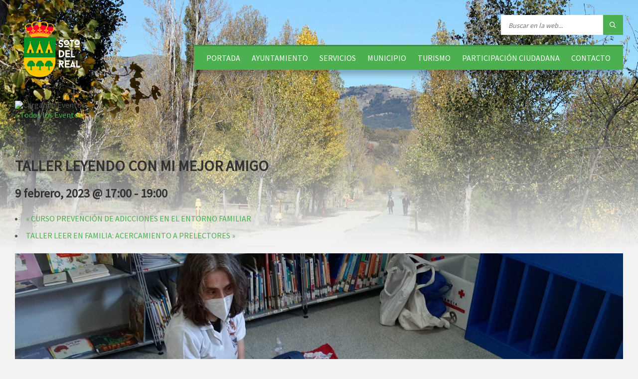

--- FILE ---
content_type: text/html; charset=UTF-8
request_url: https://www.ayto-sotodelreal.es/event/taller-leyendo-con-mi-mejor-amigo-18/
body_size: 22833
content:
<!DOCTYPE html>
<html lang="es">
<head data-template-uri="https://www.ayto-sotodelreal.es/wp-content/themes/townpress">
    <meta http-equiv="Content-Type" content="text/html; charset=UTF-8" />
    <meta name="viewport" content="width=device-width, initial-scale=1.0">
    <link rel="profile" href="https://gmpg.org/xfn/11" />
    <link rel="pingback" href="https://www.ayto-sotodelreal.es/xmlrpc.php" />
	<link rel="shortcut icon" href="https://www.ayto-sotodelreal.es/wp-content/uploads/2015/09/favicon.png">    
	  <meta name='robots' content='index, follow, max-image-preview:large, max-snippet:-1, max-video-preview:-1' />
	<style>img:is([sizes="auto" i], [sizes^="auto," i]) { contain-intrinsic-size: 3000px 1500px }</style>
	
	<!-- This site is optimized with the Yoast SEO plugin v26.4 - https://yoast.com/wordpress/plugins/seo/ -->
	<title>TALLER LEYENDO CON MI MEJOR AMIGO - Ayuntamiento - Soto del Real</title>
	<link rel="canonical" href="https://www.ayto-sotodelreal.es/event/taller-leyendo-con-mi-mejor-amigo-18/" />
	<meta property="og:locale" content="es_ES" />
	<meta property="og:type" content="article" />
	<meta property="og:title" content="TALLER LEYENDO CON MI MEJOR AMIGO - Ayuntamiento - Soto del Real" />
	<meta property="og:description" content="LUGAR: Biblioteca municipal ; DÍAS: 2, 9, 16 y 23 de febrero;&nbsp; HORA: 17:00 a 19:00 h; PÚBLICO: Alumnado de 6 a 11 años con algún tipo de discapacidad, dificultades en lectoescritura o en riesgo de exclusión social; INSCRIPCIONES: gratuitas en la biblioteca.&nbsp; Se trata de crear una experiencia de lectura que resulte muy agradable [&hellip;]" />
	<meta property="og:url" content="https://www.ayto-sotodelreal.es/event/taller-leyendo-con-mi-mejor-amigo-18/" />
	<meta property="og:site_name" content="Ayuntamiento - Soto del Real" />
	<meta property="article:publisher" content="https://www.facebook.com/sotodelreal.ayuntamiento" />
	<meta property="og:image" content="https://www.ayto-sotodelreal.es/wp-content/uploads/2023/01/FOTO8-scaled.jpg" />
	<meta property="og:image:width" content="2560" />
	<meta property="og:image:height" content="1920" />
	<meta property="og:image:type" content="image/jpeg" />
	<meta name="twitter:card" content="summary_large_image" />
	<meta name="twitter:site" content="@aytosotodelreal" />
	<meta name="twitter:label1" content="Tiempo de lectura" />
	<meta name="twitter:data1" content="1 minuto" />
	<script type="application/ld+json" class="yoast-schema-graph">{"@context":"https://schema.org","@graph":[{"@type":"WebPage","@id":"https://www.ayto-sotodelreal.es/event/taller-leyendo-con-mi-mejor-amigo-18/","url":"https://www.ayto-sotodelreal.es/event/taller-leyendo-con-mi-mejor-amigo-18/","name":"TALLER LEYENDO CON MI MEJOR AMIGO - Ayuntamiento - Soto del Real","isPartOf":{"@id":"https://www.ayto-sotodelreal.es/#website"},"primaryImageOfPage":{"@id":"https://www.ayto-sotodelreal.es/event/taller-leyendo-con-mi-mejor-amigo-18/#primaryimage"},"image":{"@id":"https://www.ayto-sotodelreal.es/event/taller-leyendo-con-mi-mejor-amigo-18/#primaryimage"},"thumbnailUrl":"https://www.ayto-sotodelreal.es/wp-content/uploads/2023/01/FOTO8-scaled.jpg","datePublished":"2023-01-08T12:59:46+00:00","breadcrumb":{"@id":"https://www.ayto-sotodelreal.es/event/taller-leyendo-con-mi-mejor-amigo-18/#breadcrumb"},"inLanguage":"es","potentialAction":[{"@type":"ReadAction","target":["https://www.ayto-sotodelreal.es/event/taller-leyendo-con-mi-mejor-amigo-18/"]}]},{"@type":"ImageObject","inLanguage":"es","@id":"https://www.ayto-sotodelreal.es/event/taller-leyendo-con-mi-mejor-amigo-18/#primaryimage","url":"https://www.ayto-sotodelreal.es/wp-content/uploads/2023/01/FOTO8-scaled.jpg","contentUrl":"https://www.ayto-sotodelreal.es/wp-content/uploads/2023/01/FOTO8-scaled.jpg","width":2560,"height":1920},{"@type":"BreadcrumbList","@id":"https://www.ayto-sotodelreal.es/event/taller-leyendo-con-mi-mejor-amigo-18/#breadcrumb","itemListElement":[{"@type":"ListItem","position":1,"name":"Portada","item":"https://www.ayto-sotodelreal.es/"},{"@type":"ListItem","position":2,"name":"Eventos","item":"https://www.ayto-sotodelreal.es/eventos/"},{"@type":"ListItem","position":3,"name":"TALLER LEYENDO CON MI MEJOR AMIGO"}]},{"@type":"WebSite","@id":"https://www.ayto-sotodelreal.es/#website","url":"https://www.ayto-sotodelreal.es/","name":"Ayuntamiento - Soto del Real","description":"Web Oficial de Soto del Real","potentialAction":[{"@type":"SearchAction","target":{"@type":"EntryPoint","urlTemplate":"https://www.ayto-sotodelreal.es/?s={search_term_string}"},"query-input":{"@type":"PropertyValueSpecification","valueRequired":true,"valueName":"search_term_string"}}],"inLanguage":"es"}]}</script>
	<!-- / Yoast SEO plugin. -->


<link rel='dns-prefetch' href='//www.ayto-sotodelreal.es' />
<link rel='dns-prefetch' href='//platform-api.sharethis.com' />
<link rel='dns-prefetch' href='//www.youtube.com' />
<link rel='dns-prefetch' href='//fonts.googleapis.com' />
<link rel='preconnect' href='https://fonts.gstatic.com' crossorigin />
<link rel="alternate" type="application/rss+xml" title="Ayuntamiento - Soto del Real &raquo; Feed" href="https://www.ayto-sotodelreal.es/feed/" />
<link rel="alternate" type="application/rss+xml" title="Ayuntamiento - Soto del Real &raquo; Feed de los comentarios" href="https://www.ayto-sotodelreal.es/comments/feed/" />
<link rel="alternate" type="text/calendar" title="Ayuntamiento - Soto del Real &raquo; iCal Feed" href="https://www.ayto-sotodelreal.es/eventos/?ical=1" />
<script type="text/javascript">
/* <![CDATA[ */
window._wpemojiSettings = {"baseUrl":"https:\/\/s.w.org\/images\/core\/emoji\/16.0.1\/72x72\/","ext":".png","svgUrl":"https:\/\/s.w.org\/images\/core\/emoji\/16.0.1\/svg\/","svgExt":".svg","source":{"concatemoji":"https:\/\/www.ayto-sotodelreal.es\/wp-includes\/js\/wp-emoji-release.min.js?ver=6.8.3"}};
/*! This file is auto-generated */
!function(s,n){var o,i,e;function c(e){try{var t={supportTests:e,timestamp:(new Date).valueOf()};sessionStorage.setItem(o,JSON.stringify(t))}catch(e){}}function p(e,t,n){e.clearRect(0,0,e.canvas.width,e.canvas.height),e.fillText(t,0,0);var t=new Uint32Array(e.getImageData(0,0,e.canvas.width,e.canvas.height).data),a=(e.clearRect(0,0,e.canvas.width,e.canvas.height),e.fillText(n,0,0),new Uint32Array(e.getImageData(0,0,e.canvas.width,e.canvas.height).data));return t.every(function(e,t){return e===a[t]})}function u(e,t){e.clearRect(0,0,e.canvas.width,e.canvas.height),e.fillText(t,0,0);for(var n=e.getImageData(16,16,1,1),a=0;a<n.data.length;a++)if(0!==n.data[a])return!1;return!0}function f(e,t,n,a){switch(t){case"flag":return n(e,"\ud83c\udff3\ufe0f\u200d\u26a7\ufe0f","\ud83c\udff3\ufe0f\u200b\u26a7\ufe0f")?!1:!n(e,"\ud83c\udde8\ud83c\uddf6","\ud83c\udde8\u200b\ud83c\uddf6")&&!n(e,"\ud83c\udff4\udb40\udc67\udb40\udc62\udb40\udc65\udb40\udc6e\udb40\udc67\udb40\udc7f","\ud83c\udff4\u200b\udb40\udc67\u200b\udb40\udc62\u200b\udb40\udc65\u200b\udb40\udc6e\u200b\udb40\udc67\u200b\udb40\udc7f");case"emoji":return!a(e,"\ud83e\udedf")}return!1}function g(e,t,n,a){var r="undefined"!=typeof WorkerGlobalScope&&self instanceof WorkerGlobalScope?new OffscreenCanvas(300,150):s.createElement("canvas"),o=r.getContext("2d",{willReadFrequently:!0}),i=(o.textBaseline="top",o.font="600 32px Arial",{});return e.forEach(function(e){i[e]=t(o,e,n,a)}),i}function t(e){var t=s.createElement("script");t.src=e,t.defer=!0,s.head.appendChild(t)}"undefined"!=typeof Promise&&(o="wpEmojiSettingsSupports",i=["flag","emoji"],n.supports={everything:!0,everythingExceptFlag:!0},e=new Promise(function(e){s.addEventListener("DOMContentLoaded",e,{once:!0})}),new Promise(function(t){var n=function(){try{var e=JSON.parse(sessionStorage.getItem(o));if("object"==typeof e&&"number"==typeof e.timestamp&&(new Date).valueOf()<e.timestamp+604800&&"object"==typeof e.supportTests)return e.supportTests}catch(e){}return null}();if(!n){if("undefined"!=typeof Worker&&"undefined"!=typeof OffscreenCanvas&&"undefined"!=typeof URL&&URL.createObjectURL&&"undefined"!=typeof Blob)try{var e="postMessage("+g.toString()+"("+[JSON.stringify(i),f.toString(),p.toString(),u.toString()].join(",")+"));",a=new Blob([e],{type:"text/javascript"}),r=new Worker(URL.createObjectURL(a),{name:"wpTestEmojiSupports"});return void(r.onmessage=function(e){c(n=e.data),r.terminate(),t(n)})}catch(e){}c(n=g(i,f,p,u))}t(n)}).then(function(e){for(var t in e)n.supports[t]=e[t],n.supports.everything=n.supports.everything&&n.supports[t],"flag"!==t&&(n.supports.everythingExceptFlag=n.supports.everythingExceptFlag&&n.supports[t]);n.supports.everythingExceptFlag=n.supports.everythingExceptFlag&&!n.supports.flag,n.DOMReady=!1,n.readyCallback=function(){n.DOMReady=!0}}).then(function(){return e}).then(function(){var e;n.supports.everything||(n.readyCallback(),(e=n.source||{}).concatemoji?t(e.concatemoji):e.wpemoji&&e.twemoji&&(t(e.twemoji),t(e.wpemoji)))}))}((window,document),window._wpemojiSettings);
/* ]]> */
</script>
<link rel='stylesheet' id='ai1ec_style-css' href='//www.ayto-sotodelreal.es/wp-content/plugins/all-in-one-event-calendar/cache/6ef6a048_ai1ec_parsed_css.css?ver=2.6.8' type='text/css' media='all' />
<link rel='stylesheet' id='tribe-accessibility-css-css' href='https://www.ayto-sotodelreal.es/wp-content/plugins/the-events-calendar/common/src/resources/css/accessibility.min.css?ver=4.12.18' type='text/css' media='all' />
<link rel='stylesheet' id='tribe-events-full-calendar-style-css' href='https://www.ayto-sotodelreal.es/wp-content/plugins/the-events-calendar/src/resources/css/tribe-events-full.min.css?ver=5.4.0.1' type='text/css' media='all' />
<link rel='stylesheet' id='tribe-events-custom-jquery-styles-css' href='https://www.ayto-sotodelreal.es/wp-content/plugins/the-events-calendar/vendor/jquery/smoothness/jquery-ui-1.8.23.custom.css?ver=5.4.0.1' type='text/css' media='all' />
<link rel='stylesheet' id='tribe-events-bootstrap-datepicker-css-css' href='https://www.ayto-sotodelreal.es/wp-content/plugins/the-events-calendar/vendor/bootstrap-datepicker/css/bootstrap-datepicker.standalone.min.css?ver=5.4.0.1' type='text/css' media='all' />
<link rel='stylesheet' id='tribe-events-calendar-style-css' href='https://www.ayto-sotodelreal.es/wp-content/plugins/the-events-calendar/src/resources/css/tribe-events-theme.min.css?ver=5.4.0.1' type='text/css' media='all' />
<link rel='stylesheet' id='tribe-events-calendar-full-mobile-style-css' href='https://www.ayto-sotodelreal.es/wp-content/plugins/the-events-calendar/src/resources/css/tribe-events-full-mobile.min.css?ver=5.4.0.1' type='text/css' media='only screen and (max-width: 768px)' />
<link rel='stylesheet' id='tribe-events-calendar-mobile-style-css' href='https://www.ayto-sotodelreal.es/wp-content/plugins/the-events-calendar/src/resources/css/tribe-events-theme-mobile.min.css?ver=5.4.0.1' type='text/css' media='only screen and (max-width: 768px)' />
<link rel='stylesheet' id='tribe-common-skeleton-style-css' href='https://www.ayto-sotodelreal.es/wp-content/plugins/the-events-calendar/common/src/resources/css/common-skeleton.min.css?ver=4.12.18' type='text/css' media='all' />
<link rel='stylesheet' id='tribe-tooltip-css' href='https://www.ayto-sotodelreal.es/wp-content/plugins/the-events-calendar/common/src/resources/css/tooltip.min.css?ver=4.12.18' type='text/css' media='all' />
<style id='wp-emoji-styles-inline-css' type='text/css'>

	img.wp-smiley, img.emoji {
		display: inline !important;
		border: none !important;
		box-shadow: none !important;
		height: 1em !important;
		width: 1em !important;
		margin: 0 0.07em !important;
		vertical-align: -0.1em !important;
		background: none !important;
		padding: 0 !important;
	}
</style>
<link rel='stylesheet' id='wp-block-library-css' href='https://www.ayto-sotodelreal.es/wp-includes/css/dist/block-library/style.min.css?ver=6.8.3' type='text/css' media='all' />
<style id='classic-theme-styles-inline-css' type='text/css'>
/*! This file is auto-generated */
.wp-block-button__link{color:#fff;background-color:#32373c;border-radius:9999px;box-shadow:none;text-decoration:none;padding:calc(.667em + 2px) calc(1.333em + 2px);font-size:1.125em}.wp-block-file__button{background:#32373c;color:#fff;text-decoration:none}
</style>
<link rel='stylesheet' id='wpda_youtube_gutenberg_css-css' href='https://www.ayto-sotodelreal.es/wp-content/plugins/youtube-video-player/admin/gutenberg/style.css?ver=6.8.3' type='text/css' media='all' />
<style id='global-styles-inline-css' type='text/css'>
:root{--wp--preset--aspect-ratio--square: 1;--wp--preset--aspect-ratio--4-3: 4/3;--wp--preset--aspect-ratio--3-4: 3/4;--wp--preset--aspect-ratio--3-2: 3/2;--wp--preset--aspect-ratio--2-3: 2/3;--wp--preset--aspect-ratio--16-9: 16/9;--wp--preset--aspect-ratio--9-16: 9/16;--wp--preset--color--black: #000000;--wp--preset--color--cyan-bluish-gray: #abb8c3;--wp--preset--color--white: #ffffff;--wp--preset--color--pale-pink: #f78da7;--wp--preset--color--vivid-red: #cf2e2e;--wp--preset--color--luminous-vivid-orange: #ff6900;--wp--preset--color--luminous-vivid-amber: #fcb900;--wp--preset--color--light-green-cyan: #7bdcb5;--wp--preset--color--vivid-green-cyan: #00d084;--wp--preset--color--pale-cyan-blue: #8ed1fc;--wp--preset--color--vivid-cyan-blue: #0693e3;--wp--preset--color--vivid-purple: #9b51e0;--wp--preset--gradient--vivid-cyan-blue-to-vivid-purple: linear-gradient(135deg,rgba(6,147,227,1) 0%,rgb(155,81,224) 100%);--wp--preset--gradient--light-green-cyan-to-vivid-green-cyan: linear-gradient(135deg,rgb(122,220,180) 0%,rgb(0,208,130) 100%);--wp--preset--gradient--luminous-vivid-amber-to-luminous-vivid-orange: linear-gradient(135deg,rgba(252,185,0,1) 0%,rgba(255,105,0,1) 100%);--wp--preset--gradient--luminous-vivid-orange-to-vivid-red: linear-gradient(135deg,rgba(255,105,0,1) 0%,rgb(207,46,46) 100%);--wp--preset--gradient--very-light-gray-to-cyan-bluish-gray: linear-gradient(135deg,rgb(238,238,238) 0%,rgb(169,184,195) 100%);--wp--preset--gradient--cool-to-warm-spectrum: linear-gradient(135deg,rgb(74,234,220) 0%,rgb(151,120,209) 20%,rgb(207,42,186) 40%,rgb(238,44,130) 60%,rgb(251,105,98) 80%,rgb(254,248,76) 100%);--wp--preset--gradient--blush-light-purple: linear-gradient(135deg,rgb(255,206,236) 0%,rgb(152,150,240) 100%);--wp--preset--gradient--blush-bordeaux: linear-gradient(135deg,rgb(254,205,165) 0%,rgb(254,45,45) 50%,rgb(107,0,62) 100%);--wp--preset--gradient--luminous-dusk: linear-gradient(135deg,rgb(255,203,112) 0%,rgb(199,81,192) 50%,rgb(65,88,208) 100%);--wp--preset--gradient--pale-ocean: linear-gradient(135deg,rgb(255,245,203) 0%,rgb(182,227,212) 50%,rgb(51,167,181) 100%);--wp--preset--gradient--electric-grass: linear-gradient(135deg,rgb(202,248,128) 0%,rgb(113,206,126) 100%);--wp--preset--gradient--midnight: linear-gradient(135deg,rgb(2,3,129) 0%,rgb(40,116,252) 100%);--wp--preset--font-size--small: 13px;--wp--preset--font-size--medium: 20px;--wp--preset--font-size--large: 36px;--wp--preset--font-size--x-large: 42px;--wp--preset--spacing--20: 0.44rem;--wp--preset--spacing--30: 0.67rem;--wp--preset--spacing--40: 1rem;--wp--preset--spacing--50: 1.5rem;--wp--preset--spacing--60: 2.25rem;--wp--preset--spacing--70: 3.38rem;--wp--preset--spacing--80: 5.06rem;--wp--preset--shadow--natural: 6px 6px 9px rgba(0, 0, 0, 0.2);--wp--preset--shadow--deep: 12px 12px 50px rgba(0, 0, 0, 0.4);--wp--preset--shadow--sharp: 6px 6px 0px rgba(0, 0, 0, 0.2);--wp--preset--shadow--outlined: 6px 6px 0px -3px rgba(255, 255, 255, 1), 6px 6px rgba(0, 0, 0, 1);--wp--preset--shadow--crisp: 6px 6px 0px rgba(0, 0, 0, 1);}:where(.is-layout-flex){gap: 0.5em;}:where(.is-layout-grid){gap: 0.5em;}body .is-layout-flex{display: flex;}.is-layout-flex{flex-wrap: wrap;align-items: center;}.is-layout-flex > :is(*, div){margin: 0;}body .is-layout-grid{display: grid;}.is-layout-grid > :is(*, div){margin: 0;}:where(.wp-block-columns.is-layout-flex){gap: 2em;}:where(.wp-block-columns.is-layout-grid){gap: 2em;}:where(.wp-block-post-template.is-layout-flex){gap: 1.25em;}:where(.wp-block-post-template.is-layout-grid){gap: 1.25em;}.has-black-color{color: var(--wp--preset--color--black) !important;}.has-cyan-bluish-gray-color{color: var(--wp--preset--color--cyan-bluish-gray) !important;}.has-white-color{color: var(--wp--preset--color--white) !important;}.has-pale-pink-color{color: var(--wp--preset--color--pale-pink) !important;}.has-vivid-red-color{color: var(--wp--preset--color--vivid-red) !important;}.has-luminous-vivid-orange-color{color: var(--wp--preset--color--luminous-vivid-orange) !important;}.has-luminous-vivid-amber-color{color: var(--wp--preset--color--luminous-vivid-amber) !important;}.has-light-green-cyan-color{color: var(--wp--preset--color--light-green-cyan) !important;}.has-vivid-green-cyan-color{color: var(--wp--preset--color--vivid-green-cyan) !important;}.has-pale-cyan-blue-color{color: var(--wp--preset--color--pale-cyan-blue) !important;}.has-vivid-cyan-blue-color{color: var(--wp--preset--color--vivid-cyan-blue) !important;}.has-vivid-purple-color{color: var(--wp--preset--color--vivid-purple) !important;}.has-black-background-color{background-color: var(--wp--preset--color--black) !important;}.has-cyan-bluish-gray-background-color{background-color: var(--wp--preset--color--cyan-bluish-gray) !important;}.has-white-background-color{background-color: var(--wp--preset--color--white) !important;}.has-pale-pink-background-color{background-color: var(--wp--preset--color--pale-pink) !important;}.has-vivid-red-background-color{background-color: var(--wp--preset--color--vivid-red) !important;}.has-luminous-vivid-orange-background-color{background-color: var(--wp--preset--color--luminous-vivid-orange) !important;}.has-luminous-vivid-amber-background-color{background-color: var(--wp--preset--color--luminous-vivid-amber) !important;}.has-light-green-cyan-background-color{background-color: var(--wp--preset--color--light-green-cyan) !important;}.has-vivid-green-cyan-background-color{background-color: var(--wp--preset--color--vivid-green-cyan) !important;}.has-pale-cyan-blue-background-color{background-color: var(--wp--preset--color--pale-cyan-blue) !important;}.has-vivid-cyan-blue-background-color{background-color: var(--wp--preset--color--vivid-cyan-blue) !important;}.has-vivid-purple-background-color{background-color: var(--wp--preset--color--vivid-purple) !important;}.has-black-border-color{border-color: var(--wp--preset--color--black) !important;}.has-cyan-bluish-gray-border-color{border-color: var(--wp--preset--color--cyan-bluish-gray) !important;}.has-white-border-color{border-color: var(--wp--preset--color--white) !important;}.has-pale-pink-border-color{border-color: var(--wp--preset--color--pale-pink) !important;}.has-vivid-red-border-color{border-color: var(--wp--preset--color--vivid-red) !important;}.has-luminous-vivid-orange-border-color{border-color: var(--wp--preset--color--luminous-vivid-orange) !important;}.has-luminous-vivid-amber-border-color{border-color: var(--wp--preset--color--luminous-vivid-amber) !important;}.has-light-green-cyan-border-color{border-color: var(--wp--preset--color--light-green-cyan) !important;}.has-vivid-green-cyan-border-color{border-color: var(--wp--preset--color--vivid-green-cyan) !important;}.has-pale-cyan-blue-border-color{border-color: var(--wp--preset--color--pale-cyan-blue) !important;}.has-vivid-cyan-blue-border-color{border-color: var(--wp--preset--color--vivid-cyan-blue) !important;}.has-vivid-purple-border-color{border-color: var(--wp--preset--color--vivid-purple) !important;}.has-vivid-cyan-blue-to-vivid-purple-gradient-background{background: var(--wp--preset--gradient--vivid-cyan-blue-to-vivid-purple) !important;}.has-light-green-cyan-to-vivid-green-cyan-gradient-background{background: var(--wp--preset--gradient--light-green-cyan-to-vivid-green-cyan) !important;}.has-luminous-vivid-amber-to-luminous-vivid-orange-gradient-background{background: var(--wp--preset--gradient--luminous-vivid-amber-to-luminous-vivid-orange) !important;}.has-luminous-vivid-orange-to-vivid-red-gradient-background{background: var(--wp--preset--gradient--luminous-vivid-orange-to-vivid-red) !important;}.has-very-light-gray-to-cyan-bluish-gray-gradient-background{background: var(--wp--preset--gradient--very-light-gray-to-cyan-bluish-gray) !important;}.has-cool-to-warm-spectrum-gradient-background{background: var(--wp--preset--gradient--cool-to-warm-spectrum) !important;}.has-blush-light-purple-gradient-background{background: var(--wp--preset--gradient--blush-light-purple) !important;}.has-blush-bordeaux-gradient-background{background: var(--wp--preset--gradient--blush-bordeaux) !important;}.has-luminous-dusk-gradient-background{background: var(--wp--preset--gradient--luminous-dusk) !important;}.has-pale-ocean-gradient-background{background: var(--wp--preset--gradient--pale-ocean) !important;}.has-electric-grass-gradient-background{background: var(--wp--preset--gradient--electric-grass) !important;}.has-midnight-gradient-background{background: var(--wp--preset--gradient--midnight) !important;}.has-small-font-size{font-size: var(--wp--preset--font-size--small) !important;}.has-medium-font-size{font-size: var(--wp--preset--font-size--medium) !important;}.has-large-font-size{font-size: var(--wp--preset--font-size--large) !important;}.has-x-large-font-size{font-size: var(--wp--preset--font-size--x-large) !important;}
:where(.wp-block-post-template.is-layout-flex){gap: 1.25em;}:where(.wp-block-post-template.is-layout-grid){gap: 1.25em;}
:where(.wp-block-columns.is-layout-flex){gap: 2em;}:where(.wp-block-columns.is-layout-grid){gap: 2em;}
:root :where(.wp-block-pullquote){font-size: 1.5em;line-height: 1.6;}
</style>
<link rel='stylesheet' id='SFSImainCss-css' href='https://www.ayto-sotodelreal.es/wp-content/plugins/ultimate-social-media-icons/css/sfsi-style.css?ver=2.9.6' type='text/css' media='all' />
<link rel='stylesheet' id='output-style-css' href='https://www.ayto-sotodelreal.es/wp-content/plugins/wp-gpx-maps/css/wp-gpx-maps-output.css?ver=1.0.0' type='text/css' media='all' />
<link rel='stylesheet' id='leaflet-css' href='https://www.ayto-sotodelreal.es/wp-content/plugins/wp-gpx-maps/ThirdParties/Leaflet_1.5.1/leaflet.css?ver=1.5.1' type='text/css' media='all' />
<link rel='stylesheet' id='leaflet.markercluster-css' href='https://www.ayto-sotodelreal.es/wp-content/plugins/wp-gpx-maps/ThirdParties/Leaflet.markercluster-1.4.1/MarkerCluster.css?ver=1.4.1,' type='text/css' media='all' />
<link rel='stylesheet' id='leaflet.Photo-css' href='https://www.ayto-sotodelreal.es/wp-content/plugins/wp-gpx-maps/ThirdParties/Leaflet.Photo/Leaflet.Photo.css?ver=6.8.3' type='text/css' media='all' />
<link rel='stylesheet' id='leaflet.fullscreen-css' href='https://www.ayto-sotodelreal.es/wp-content/plugins/wp-gpx-maps/ThirdParties/leaflet.fullscreen-1.4.5/Control.FullScreen.css?ver=1.5.1' type='text/css' media='all' />
<link rel='stylesheet' id='cmplz-general-css' href='https://www.ayto-sotodelreal.es/wp-content/plugins/complianz-gdpr/assets/css/cookieblocker.min.css?ver=1764162945' type='text/css' media='all' />
<link rel='stylesheet' id='wp-lightbox-2.min.css-css' href='https://www.ayto-sotodelreal.es/wp-content/plugins/wp-lightbox-2/styles/lightbox.min.css?ver=1.3.4' type='text/css' media='all' />
<link rel='stylesheet' id='main-style-css' href='https://www.ayto-sotodelreal.es/wp-content/themes/townpress/style.css' type='text/css' media='all' />
<style id='main-style-inline-css' type='text/css'>
body { font-family: 'Source Sans Pro', Arial, sans-serif; font-size: 16px; font-weight: 400; }
 .header-branding.m-large-logo span { max-width: 200px; } .header-branding.m-small-logo span { max-width: 140px; } @media ( max-width: 991px ) { .header-branding.m-small-logo span, .header-branding.m-large-logo span { max-width: 140px; } }
.sidebar .widget-inner.m-has-bg { background-image: url( 'https://www.ayto-sotodelreal.es/wp-content/uploads/2015/09/montana.jpg'); }
</style>
<link rel='stylesheet' id='theme-skin-css' href='https://www.ayto-sotodelreal.es/wp-content/themes/townpress/library/css/skin/green.css' type='text/css' media='all' />
<link rel="preload" as="style" href="https://fonts.googleapis.com/css?family=Source%20Sans%20Pro:400&#038;subset=latin&#038;display=swap&#038;ver=6.8.3" /><link rel="stylesheet" href="https://fonts.googleapis.com/css?family=Source%20Sans%20Pro:400&#038;subset=latin&#038;display=swap&#038;ver=6.8.3" media="print" onload="this.media='all'"><noscript><link rel="stylesheet" href="https://fonts.googleapis.com/css?family=Source%20Sans%20Pro:400&#038;subset=latin&#038;display=swap&#038;ver=6.8.3" /></noscript><link rel='stylesheet' id='dashicons-css' href='https://www.ayto-sotodelreal.es/wp-includes/css/dashicons.min.css?ver=6.8.3' type='text/css' media='all' />
<link rel='stylesheet' id='thickbox-css' href='https://www.ayto-sotodelreal.es/wp-includes/js/thickbox/thickbox.css?ver=6.8.3' type='text/css' media='all' />
<link rel='stylesheet' id='front_end_youtube_style-css' href='https://www.ayto-sotodelreal.es/wp-content/plugins/youtube-video-player/front_end/styles/baze_styles_youtube.css?ver=6.8.3' type='text/css' media='all' />
<script type="text/javascript" src="https://www.ayto-sotodelreal.es/wp-includes/js/jquery/jquery.min.js?ver=3.7.1" id="jquery-core-js"></script>
<script type="text/javascript" src="https://www.ayto-sotodelreal.es/wp-includes/js/jquery/jquery-migrate.min.js?ver=3.4.1" id="jquery-migrate-js"></script>
<script type="text/javascript" src="https://www.ayto-sotodelreal.es/wp-content/plugins/the-events-calendar/vendor/php-date-formatter/js/php-date-formatter.min.js?ver=5.4.0.1" id="tribe-events-php-date-formatter-js"></script>
<script type="text/javascript" src="https://www.ayto-sotodelreal.es/wp-content/plugins/the-events-calendar/common/vendor/momentjs/moment.min.js?ver=4.12.18" id="tribe-moment-js"></script>
<script type="text/javascript" id="tribe-events-dynamic-js-extra">
/* <![CDATA[ */
var tribe_dynamic_help_text = {"date_with_year":"j F, Y","date_no_year":"F j","datepicker_format":"j\/n\/Y","datepicker_format_index":"3","days":["domingo","lunes","martes","mi\u00e9rcoles","jueves","viernes","s\u00e1bado"],"daysShort":["Dom","Lun","Mar","Mi\u00e9","Jue","Vie","S\u00e1b"],"months":["enero","febrero","marzo","abril","mayo","junio","julio","agosto","septiembre","octubre","noviembre","diciembre"],"monthsShort":["Jan","Feb","Mar","Apr","mayo","Jun","Jul","Aug","Sep","Oct","Nov","Dec"],"msgs":"[\"Este evento es desde %%starttime%% hasta las %%endtime%% el %%startdatewithyear%%.\",\"Este evento es a las %%starttime%% el %%startdatewithyear%%.\",\"Evento de d\\u00eda completo el %%startdatewithyear%%.\",\"Este evento empieza a las %%starttime%% el %%startdatenoyear%% y finaliza a las %%endtime%% el %%enddatewithyear%%\",\"Este evento comienza a las %%starttime%% el %%startdatenoyear%% y termina el %%enddatewithyear%%\",\"Este evento dura todo el d\\u00eda empezando desde %%startdatenoyear%% y terminando el %%enddatewithyear%%.\"]"};
/* ]]> */
</script>
<script type="text/javascript" src="https://www.ayto-sotodelreal.es/wp-content/plugins/the-events-calendar/src/resources/js/events-dynamic.min.js?ver=5.4.0.1" id="tribe-events-dynamic-js"></script>
<script type="text/javascript" src="https://www.ayto-sotodelreal.es/wp-content/plugins/the-events-calendar/vendor/bootstrap-datepicker/js/bootstrap-datepicker.min.js?ver=5.4.0.1" id="tribe-events-bootstrap-datepicker-js"></script>
<script type="text/javascript" src="https://www.ayto-sotodelreal.es/wp-content/plugins/the-events-calendar/vendor/jquery-resize/jquery.ba-resize.min.js?ver=5.4.0.1" id="tribe-events-jquery-resize-js"></script>
<script type="text/javascript" src="https://www.ayto-sotodelreal.es/wp-content/plugins/the-events-calendar/vendor/jquery-placeholder/jquery.placeholder.min.js?ver=5.4.0.1" id="jquery-placeholder-js"></script>
<script type="text/javascript" id="tribe-events-calendar-script-js-extra">
/* <![CDATA[ */
var tribe_js_config = {"permalink_settings":"\/%postname%\/","events_post_type":"tribe_events","events_base":"https:\/\/www.ayto-sotodelreal.es\/eventos\/","update_urls":{"shortcode":{"list":true,"month":true,"day":true}},"debug":""};
/* ]]> */
</script>
<script type="text/javascript" src="https://www.ayto-sotodelreal.es/wp-content/plugins/the-events-calendar/src/resources/js/tribe-events.min.js?ver=5.4.0.1" id="tribe-events-calendar-script-js"></script>
<script type="text/javascript" src="https://www.ayto-sotodelreal.es/wp-content/plugins/the-events-calendar/src/resources/js/tribe-events-bar.min.js?ver=5.4.0.1" id="tribe-events-bar-js"></script>
<script type="text/javascript" src="//platform-api.sharethis.com/js/sharethis.js?ver=8.5.3#property=63888bc14c31970015655fa1&amp;product=gdpr-compliance-tool-v2&amp;source=simple-share-buttons-adder-wordpress" id="simple-share-buttons-adder-mu-js"></script>
<script type="text/javascript" src="https://www.ayto-sotodelreal.es/wp-content/plugins/wp-gpx-maps/ThirdParties/Leaflet_1.5.1/leaflet.js?ver=1.5.1" id="leaflet-js"></script>
<script type="text/javascript" src="https://www.ayto-sotodelreal.es/wp-content/plugins/wp-gpx-maps/ThirdParties/Leaflet.markercluster-1.4.1/leaflet.markercluster.js?ver=1.4.1" id="leaflet.markercluster-js"></script>
<script type="text/javascript" src="https://www.ayto-sotodelreal.es/wp-content/plugins/wp-gpx-maps/ThirdParties/Leaflet.Photo/Leaflet.Photo.js?ver=6.8.3" id="leaflet.Photo-js"></script>
<script type="text/javascript" src="https://www.ayto-sotodelreal.es/wp-content/plugins/wp-gpx-maps/ThirdParties/leaflet.fullscreen-1.4.5/Control.FullScreen.js?ver=1.4.5" id="leaflet.fullscreen-js"></script>
<script type="text/javascript" src="https://www.ayto-sotodelreal.es/wp-content/plugins/wp-gpx-maps/js/Chart.min.js?ver=2.8.0" id="chartjs-js"></script>
<script type="text/javascript" src="https://www.ayto-sotodelreal.es/wp-content/plugins/wp-gpx-maps/js/WP-GPX-Maps.js?ver=1.6.02" id="wp-gpx-maps-js"></script>
<script type="text/javascript" src="https://www.ayto-sotodelreal.es/wp-content/plugins/youtube-video-player/front_end/scripts/youtube_embed_front_end.js?ver=6.8.3" id="youtube_front_end_api_js-js"></script>
<script type="text/javascript" src="https://www.youtube.com/iframe_api?ver=6.8.3" id="youtube_api_js-js"></script>
<link rel="https://api.w.org/" href="https://www.ayto-sotodelreal.es/wp-json/" /><link rel="EditURI" type="application/rsd+xml" title="RSD" href="https://www.ayto-sotodelreal.es/xmlrpc.php?rsd" />
<meta name="generator" content="WordPress 6.8.3" />
<link rel='shortlink' href='https://www.ayto-sotodelreal.es/?p=34609' />
<link rel="alternate" title="oEmbed (JSON)" type="application/json+oembed" href="https://www.ayto-sotodelreal.es/wp-json/oembed/1.0/embed?url=https%3A%2F%2Fwww.ayto-sotodelreal.es%2Fevent%2Ftaller-leyendo-con-mi-mejor-amigo-18%2F" />
<link rel="alternate" title="oEmbed (XML)" type="text/xml+oembed" href="https://www.ayto-sotodelreal.es/wp-json/oembed/1.0/embed?url=https%3A%2F%2Fwww.ayto-sotodelreal.es%2Fevent%2Ftaller-leyendo-con-mi-mejor-amigo-18%2F&#038;format=xml" />
<meta name="generator" content="Redux 4.5.9" /><meta name="follow.[base64]" content="ErMYuaCGZhSlZWSWq9BR"/><meta name="tec-api-version" content="v1"><meta name="tec-api-origin" content="https://www.ayto-sotodelreal.es"><link rel="https://theeventscalendar.com/" href="https://www.ayto-sotodelreal.es/wp-json/tribe/events/v1/events/34609" /><meta name="generator" content="Powered by WPBakery Page Builder - drag and drop page builder for WordPress."/>
<script type="application/ld+json">
[{"@context":"http://schema.org","@type":"Event","name":"TALLER LEYENDO CON MI MEJOR AMIGO","description":"&lt;p&gt;LUGAR: Biblioteca municipal ; D\u00cdAS: 2, 9, 16 y 23 de febrero;&nbsp; HORA: 17:00 a 19:00 h; P\u00daBLICO: Alumnado de 6 a 11 a\u00f1os con alg\u00fan tipo de discapacidad, dificultades en lectoescritura o en riesgo de exclusi\u00f3n social; INSCRIPCIONES: gratuitas en la biblioteca.&nbsp; Se trata de crear una experiencia de lectura que resulte muy agradable [&hellip;]&lt;/p&gt;\\n","image":"https://www.ayto-sotodelreal.es/wp-content/uploads/2023/01/FOTO8-scaled.jpg","url":"https://www.ayto-sotodelreal.es/event/taller-leyendo-con-mi-mejor-amigo-18/","startDate":"2023-02-09T17:00:00+01:00","endDate":"2023-02-09T19:00:00+01:00","location":{"@type":"Place","name":"Biblioteca municipal Pedro Lorenzo","description":"","url":"","address":{"@type":"PostalAddress","streetAddress":"C/ Real, n\u00ba2","addressLocality":"Soto del Real ","addressRegion":"Madrid","postalCode":"28791"},"telephone":"","sameAs":""},"performer":"Organization"}]
</script><!--[if lte IE 9]><link rel="stylesheet" type="text/css" href="https://www.ayto-sotodelreal.es/wp-content/themes/townpress/library/css/oldie.css"><![endif]--><!--[if lt IE 9]><script src="https://www.ayto-sotodelreal.es/wp-content/themes/townpress/library/js/html5.min.js"></script><![endif]--><!--[if lt IE 9]><script src="https://www.ayto-sotodelreal.es/wp-content/themes/townpress/library/js/respond.min.js"></script><![endif]--><link rel="icon" href="https://www.ayto-sotodelreal.es/wp-content/uploads/2015/09/cropped-favicon-32x32.png" sizes="32x32" />
<link rel="icon" href="https://www.ayto-sotodelreal.es/wp-content/uploads/2015/09/cropped-favicon-192x192.png" sizes="192x192" />
<link rel="apple-touch-icon" href="https://www.ayto-sotodelreal.es/wp-content/uploads/2015/09/cropped-favicon-180x180.png" />
<meta name="msapplication-TileImage" content="https://www.ayto-sotodelreal.es/wp-content/uploads/2015/09/cropped-favicon-270x270.png" />
		<style type="text/css" id="wp-custom-css">
			

.wpcf7 { background-color: #669933 ; color: #669933; border: 1px solid #669933 }
.wpcf7-textarea { width: 60%; }
.wpcf7-form-control.wpcf7-submit { background-color: #669933; }

.wpcf7 { color: #669933; border: 2px solid #669933; }
.wpcf7-form { margin-left: 25px; margin-right: 25px; margin-top: 25px; }

.page-content-inner {
    background-color: white;
}		</style>
		<noscript><style> .wpb_animate_when_almost_visible { opacity: 1; }</style></noscript></head>



<body data-rsssl=1 class="wp-singular tribe_events-template-default single single-tribe_events postid-34609 wp-theme-townpress m-has-header-bg sfsi_actvite_theme_default tribe-no-js wpb-js-composer js-comp-ver-6.2.0 vc_responsive events-single tribe-events-style-full tribe-events-style-theme tribe-theme-townpress tribe-events-page-template">

	
	<!-- HEADER : begin -->
	<header id="header" class="m-has-standard-menu m-has-header-tools m-has-search">
		<div class="header-inner">

			<!-- HEADER CONTENT : begin -->
			<div class="header-content">
				<div class="c-container">
					<div class="header-content-inner">

												<!-- HEADER BRANDING : begin -->

																															<div class="header-branding m-small-logo">

							<a href="https://www.ayto-sotodelreal.es"><span><img src="https://www.ayto-sotodelreal.es/wp-content/uploads/2018/04/Escudo-blanco.png"
														alt="Ayuntamiento &#8211; Soto del Real"></span></a>

						</div>
						<!-- HEADER BRANDING : end -->
						
						<!-- HEADER TOGGLE HOLDER : begin -->
						<div class="header-toggle-holder">

							<!-- HEADER TOGGLE : begin -->
							<button class="header-toggle" type="button">
								<i class="ico-open tp tp-menu"></i>
								<i class="ico-close tp tp-cross"></i>
								<span>Menu</span>
							</button>
							<!-- HEADER TOGGLE : end -->

							
						</div>
						<!-- HEADER TOGGLE HOLDER : end -->

												<!-- HEADER MENU : begin -->
						<div class="header-menu">
							
	<!-- MAIN MENU : begin -->
	<nav class="main-menu">

		<ul id="menu-principal" class="menu-items clearfix"><li id="menu-item-214" class="menu-item menu-item-type-post_type menu-item-object-page menu-item-home menu-item-214"><a href="https://www.ayto-sotodelreal.es/">Portada</a></li>
<li id="menu-item-221" class="menu-item menu-item-type-post_type menu-item-object-page menu-item-has-children menu-item-221"><a href="https://www.ayto-sotodelreal.es/ayuntamiento/">Ayuntamiento</a>
<ul class="sub-menu">
	<li id="menu-item-12053" class="menu-item menu-item-type-post_type menu-item-object-page menu-item-12053"><a href="https://www.ayto-sotodelreal.es/mision-vision-y-valores/">Misión, visión y valores</a></li>
	<li id="menu-item-355" class="menu-item menu-item-type-post_type menu-item-object-page menu-item-355"><a href="https://www.ayto-sotodelreal.es/alcaldesa-soto-del-real/">Alcaldesa</a></li>
	<li id="menu-item-253" class="menu-item menu-item-type-post_type menu-item-object-page menu-item-253"><a href="https://www.ayto-sotodelreal.es/concejales/">Concejales</a></li>
	<li id="menu-item-41072" class="menu-item menu-item-type-post_type menu-item-object-page menu-item-has-children menu-item-41072"><a href="https://www.ayto-sotodelreal.es/plenos-3/">Plenos</a>
	<ul class="sub-menu">
		<li id="menu-item-12415" class="menu-item menu-item-type-post_type menu-item-object-page menu-item-12415"><a href="https://www.ayto-sotodelreal.es/plenos-2/">Actas de plenos</a></li>
		<li id="menu-item-41071" class="menu-item menu-item-type-post_type menu-item-object-page menu-item-41071"><a href="https://www.ayto-sotodelreal.es/acuerdos-de-pleno/">Acuerdos de plenos</a></li>
	</ul>
</li>
	<li id="menu-item-20597" class="menu-item menu-item-type-custom menu-item-object-custom menu-item-20597"><a href="https://www.ayto-sotodelreal.es/wp-content/uploads/2019/09/Reglamento-Org%C3%A1nico-Municipal-2019.pdf">Reglamento Orgánico Municipal</a></li>
	<li id="menu-item-40979" class="menu-item menu-item-type-custom menu-item-object-custom menu-item-has-children menu-item-40979"><a href="https://aytosotodelreal.sedelectronica.es/transparency">Portal de Transparencia</a>
	<ul class="sub-menu">
		<li id="menu-item-44524" class="menu-item menu-item-type-post_type menu-item-object-page menu-item-44524"><a href="https://www.ayto-sotodelreal.es/plan-de-medidas-antifraude/">Plan de Medidas Antifraude</a></li>
	</ul>
</li>
	<li id="menu-item-8906" class="menu-item menu-item-type-post_type menu-item-object-page menu-item-8906"><a href="https://www.ayto-sotodelreal.es/archivo-municipal/">Archivo Municipal</a></li>
	<li id="menu-item-2391" class="menu-item menu-item-type-post_type menu-item-object-page menu-item-2391"><a href="https://www.ayto-sotodelreal.es/entidades-de-las-que-forma-parte-el-ayuntamiento/">Entidades de las que forma parte el Ayuntamiento</a></li>
</ul>
</li>
<li id="menu-item-407" class="menu-item menu-item-type-custom menu-item-object-custom menu-item-has-children menu-item-407"><a href="#">Servicios</a>
<ul class="sub-menu">
	<li id="menu-item-1004" class="menu-item menu-item-type-post_type menu-item-object-page menu-item-has-children menu-item-1004"><a href="https://www.ayto-sotodelreal.es/agencia-de-empleo-y-desarrollo-local-aedl/">Agencia de Empleo y Desarrollo Local – AEDL</a>
	<ul class="sub-menu">
		<li id="menu-item-35931" class="menu-item menu-item-type-post_type menu-item-object-page menu-item-35931"><a href="https://www.ayto-sotodelreal.es/prueba-ofertas-de-empleo/">OFERTAS DE EMPLEO</a></li>
	</ul>
</li>
	<li id="menu-item-888" class="menu-item menu-item-type-post_type menu-item-object-page menu-item-has-children menu-item-888"><a href="https://www.ayto-sotodelreal.es/bienestar-social/">Bienestar social</a>
	<ul class="sub-menu">
		<li id="menu-item-21459" class="menu-item menu-item-type-post_type menu-item-object-page menu-item-21459"><a href="https://www.ayto-sotodelreal.es/servicios-sociales-2/">Servicios sociales</a></li>
		<li id="menu-item-34101" class="menu-item menu-item-type-post_type menu-item-object-post menu-item-has-children menu-item-34101"><a href="https://www.ayto-sotodelreal.es/aprobado-el-primer-plan-de-igualdad-de-soto-del-real/">Igualdad</a>
		<ul class="sub-menu">
			<li id="menu-item-18893" class="menu-item menu-item-type-custom menu-item-object-custom menu-item-18893"><a href="http://www.inmujer.gob.es/">Instituto de la mujer</a></li>
		</ul>
</li>
		<li id="menu-item-35193" class="menu-item menu-item-type-post_type menu-item-object-page menu-item-35193"><a href="https://www.ayto-sotodelreal.es/soto-cardioprotegido/">Soto Cardioprotegido</a></li>
		<li id="menu-item-12150" class="menu-item menu-item-type-post_type menu-item-object-page menu-item-12150"><a href="https://www.ayto-sotodelreal.es/programa-becas-menores/">Becas y ayudas</a></li>
	</ul>
</li>
	<li id="menu-item-44137" class="menu-item menu-item-type-post_type menu-item-object-page menu-item-has-children menu-item-44137"><a href="https://www.ayto-sotodelreal.es/centro-de-mayores/">Centro de Mayores</a>
	<ul class="sub-menu">
		<li id="menu-item-12147" class="menu-item menu-item-type-post_type menu-item-object-page menu-item-12147"><a href="https://www.ayto-sotodelreal.es/soto-de-real-ya-es-un-pueblo-amigable-con-las-personas-mayores/">Soto amigable con las personas mayores</a></li>
	</ul>
</li>
	<li id="menu-item-409" class="menu-item menu-item-type-post_type menu-item-object-page menu-item-has-children menu-item-409"><a href="https://www.ayto-sotodelreal.es/cultura/">Cultura</a>
	<ul class="sub-menu">
		<li id="menu-item-21441" class="menu-item menu-item-type-post_type menu-item-object-page menu-item-21441"><a href="https://www.ayto-sotodelreal.es/actividades-culturales-y-educativas/">Actividades culturales y educativas</a></li>
		<li id="menu-item-408" class="menu-item menu-item-type-post_type menu-item-object-page menu-item-has-children menu-item-408"><a href="https://www.ayto-sotodelreal.es/biblioteca/">Biblioteca</a>
		<ul class="sub-menu">
			<li id="menu-item-21112" class="menu-item menu-item-type-post_type menu-item-object-page menu-item-21112"><a href="https://www.ayto-sotodelreal.es/biblioterapia-para-mayores/">Biblioterapia para mayores</a></li>
			<li id="menu-item-21110" class="menu-item menu-item-type-post_type menu-item-object-page menu-item-21110"><a href="https://www.ayto-sotodelreal.es/bibliotubers-soto-del-real/">Bibliotubers Soto del Real</a></li>
			<li id="menu-item-21109" class="menu-item menu-item-type-post_type menu-item-object-page menu-item-21109"><a href="https://www.ayto-sotodelreal.es/club-de-lectura/">Club de lectura</a></li>
			<li id="menu-item-21111" class="menu-item menu-item-type-post_type menu-item-object-page menu-item-21111"><a href="https://www.ayto-sotodelreal.es/libros-que-saltan-muros/">Libros que saltan muros</a></li>
		</ul>
</li>
		<li id="menu-item-9468" class="menu-item menu-item-type-post_type menu-item-object-page menu-item-9468"><a href="https://www.ayto-sotodelreal.es/centro-cultural-ingles-gratuito/">Inglés para todos</a></li>
		<li id="menu-item-9479" class="menu-item menu-item-type-post_type menu-item-object-page menu-item-9479"><a href="https://www.ayto-sotodelreal.es/robotica-y-programacion-gratuita/">Robótica y programación</a></li>
		<li id="menu-item-15382" class="menu-item menu-item-type-post_type menu-item-object-page menu-item-15382"><a href="https://www.ayto-sotodelreal.es/abono-combinado-actividades-soto-del-real/">Abono combinado</a></li>
		<li id="menu-item-10039" class="menu-item menu-item-type-post_type menu-item-object-page menu-item-10039"><a href="https://www.ayto-sotodelreal.es/programa-becas-menores/">Becas y ayudas</a></li>
	</ul>
</li>
	<li id="menu-item-2232" class="menu-item menu-item-type-post_type menu-item-object-page menu-item-has-children menu-item-2232"><a href="https://www.ayto-sotodelreal.es/colegios-soto/">Educación</a>
	<ul class="sub-menu">
		<li id="menu-item-38165" class="menu-item menu-item-type-post_type menu-item-object-page menu-item-38165"><a href="https://www.ayto-sotodelreal.es/camino-seguro-al-cole/">Camino seguro al cole</a></li>
	</ul>
</li>
	<li id="menu-item-457" class="menu-item menu-item-type-post_type menu-item-object-page menu-item-has-children menu-item-457"><a href="https://www.ayto-sotodelreal.es/deportes/">Deportes</a>
	<ul class="sub-menu">
		<li id="menu-item-4308" class="menu-item menu-item-type-post_type menu-item-object-page menu-item-4308"><a href="https://www.ayto-sotodelreal.es/piscina/">Piscina y Gimnasio Complejo Deportivo Prado Real</a></li>
		<li id="menu-item-20976" class="menu-item menu-item-type-post_type menu-item-object-page menu-item-20976"><a href="https://www.ayto-sotodelreal.es/piscina-de-verano-de-soto-del-real/">Piscina de verano</a></li>
		<li id="menu-item-14979" class="menu-item menu-item-type-post_type menu-item-object-page menu-item-14979"><a href="https://www.ayto-sotodelreal.es/programa-becas-menores/">Becas y ayudas</a></li>
		<li id="menu-item-25272" class="menu-item menu-item-type-post_type menu-item-object-page menu-item-25272"><a href="https://www.ayto-sotodelreal.es/clubes-deportivos/">Clubes deportivos</a></li>
		<li id="menu-item-15383" class="menu-item menu-item-type-post_type menu-item-object-page menu-item-15383"><a href="https://www.ayto-sotodelreal.es/abono-combinado-actividades-soto-del-real/">Abono combinado</a></li>
		<li id="menu-item-21034" class="menu-item menu-item-type-post_type menu-item-object-page menu-item-21034"><a href="https://www.ayto-sotodelreal.es/instalaciones-deportivas-soto-del-real/">Instalaciones deportivas Soto del Real</a></li>
	</ul>
</li>
	<li id="menu-item-34392" class="menu-item menu-item-type-post_type menu-item-object-page menu-item-has-children menu-item-34392"><a href="https://www.ayto-sotodelreal.es/juventud/">Juventud</a>
	<ul class="sub-menu">
		<li id="menu-item-10989" class="menu-item menu-item-type-post_type menu-item-object-page menu-item-10989"><a href="https://www.ayto-sotodelreal.es/casa-de-la-juventud/">Casa de la Juventud</a></li>
		<li id="menu-item-35201" class="menu-item menu-item-type-post_type menu-item-object-page menu-item-35201"><a href="https://www.ayto-sotodelreal.es/casa-de-la-infancia/">Casa de la Infancia</a></li>
		<li id="menu-item-29133" class="menu-item menu-item-type-custom menu-item-object-custom menu-item-29133"><a href="https://www.ayto-sotodelreal.es/eventos/categoria/juventud/">Actividades juveniles</a></li>
		<li id="menu-item-46734" class="menu-item menu-item-type-post_type menu-item-object-page menu-item-46734"><a href="https://www.ayto-sotodelreal.es/asambleas-ciudadanas/">Asambleas ciudadanas</a></li>
		<li id="menu-item-14883" class="menu-item menu-item-type-post_type menu-item-object-page menu-item-14883"><a href="https://www.ayto-sotodelreal.es/asesoria-e-informacion-juvenil/">Asesoría e información Juvenil</a></li>
		<li id="menu-item-10988" class="menu-item menu-item-type-post_type menu-item-object-page menu-item-10988"><a href="https://www.ayto-sotodelreal.es/radio/">RadioSoto 107.9</a></li>
		<li id="menu-item-10992" class="menu-item menu-item-type-post_type menu-item-object-page menu-item-10992"><a href="https://www.ayto-sotodelreal.es/aula-de-ensayo/">Aula de Ensayo</a></li>
		<li id="menu-item-10991" class="menu-item menu-item-type-post_type menu-item-object-page menu-item-10991"><a href="https://www.ayto-sotodelreal.es/pista-ceip-virgen-del-rosario/">Pista CEIP Virgen del Rosario</a></li>
		<li id="menu-item-10990" class="menu-item menu-item-type-post_type menu-item-object-page menu-item-10990"><a href="https://www.ayto-sotodelreal.es/refugio-la-rodela/">Refugio “La Rodela”</a></li>
	</ul>
</li>
	<li id="menu-item-629" class="menu-item menu-item-type-custom menu-item-object-custom menu-item-629"><a href="https://www.ayto-sotodelreal.es/recaudacion/">Recaudación</a></li>
	<li id="menu-item-599" class="menu-item menu-item-type-post_type menu-item-object-page menu-item-has-children menu-item-599"><a href="https://www.ayto-sotodelreal.es/seguridad-ciudadana/">Seguridad Ciudadana</a>
	<ul class="sub-menu">
		<li id="menu-item-39965" class="menu-item menu-item-type-post_type menu-item-object-page menu-item-39965"><a href="https://www.ayto-sotodelreal.es/objetos-perdidos/">Objetos perdidos</a></li>
		<li id="menu-item-38798" class="menu-item menu-item-type-post_type menu-item-object-page menu-item-38798"><a href="https://www.ayto-sotodelreal.es/proteccion-de-datos/">Protección de datos</a></li>
		<li id="menu-item-20225" class="menu-item menu-item-type-post_type menu-item-object-page menu-item-20225"><a href="https://www.ayto-sotodelreal.es/gestion-de-accidentes-laborales/">Prevención de Riesgos Laborales</a></li>
	</ul>
</li>
	<li id="menu-item-21455" class="menu-item menu-item-type-post_type menu-item-object-page menu-item-has-children menu-item-21455"><a href="https://www.ayto-sotodelreal.es/proteccion-civil/">Protección Civil</a>
	<ul class="sub-menu">
		<li id="menu-item-38600" class="menu-item menu-item-type-post_type menu-item-object-page menu-item-38600"><a href="https://www.ayto-sotodelreal.es/recomendaciones-2/">Recomendaciones</a></li>
	</ul>
</li>
	<li id="menu-item-47339" class="menu-item menu-item-type-post_type menu-item-object-page menu-item-has-children menu-item-47339"><a href="https://www.ayto-sotodelreal.es/sostenibilidad-ambiental/">Sostenibilidad ambiental</a>
	<ul class="sub-menu">
		<li id="menu-item-47341" class="menu-item menu-item-type-post_type menu-item-object-page menu-item-47341"><a href="https://www.ayto-sotodelreal.es/gestion-residuos/">Gestión residuos</a></li>
		<li id="menu-item-47342" class="menu-item menu-item-type-post_type menu-item-object-page menu-item-47342"><a href="https://www.ayto-sotodelreal.es/proteccion-animal/">Protección animal</a></li>
		<li id="menu-item-47340" class="menu-item menu-item-type-post_type menu-item-object-page menu-item-47340"><a href="https://www.ayto-sotodelreal.es/proyectos-sostenibles/">Proyectos sostenibles</a></li>
	</ul>
</li>
	<li id="menu-item-12158" class="menu-item menu-item-type-post_type menu-item-object-page menu-item-has-children menu-item-12158"><a href="https://www.ayto-sotodelreal.es/transporte-2/">Transporte</a>
	<ul class="sub-menu">
		<li id="menu-item-47073" class="menu-item menu-item-type-post_type menu-item-object-page menu-item-47073"><a href="https://www.ayto-sotodelreal.es/soto-cerca-taxis-municipales/">Soto + cerca – Taxis municipales</a></li>
	</ul>
</li>
	<li id="menu-item-34199" class="menu-item menu-item-type-post_type menu-item-object-page menu-item-has-children menu-item-34199"><a href="https://www.ayto-sotodelreal.es/licencias-y-declaraciones-responsables/">Licencias y Declaraciones Responsables</a>
	<ul class="sub-menu">
		<li id="menu-item-862" class="menu-item menu-item-type-post_type menu-item-object-page menu-item-has-children menu-item-862"><a href="https://www.ayto-sotodelreal.es/urbanismo-y-licencias/">Urbanismo</a>
		<ul class="sub-menu">
			<li id="menu-item-15736" class="menu-item menu-item-type-post_type menu-item-object-page menu-item-15736"><a href="https://www.ayto-sotodelreal.es/punto-de-informacion-catastral/">Punto de Información Catastral</a></li>
			<li id="menu-item-31870" class="menu-item menu-item-type-post_type menu-item-object-page menu-item-31870"><a href="https://www.ayto-sotodelreal.es/planeamiento-urbanistico/">Planeamiento Urbanístico</a></li>
			<li id="menu-item-11854" class="menu-item menu-item-type-post_type menu-item-object-page menu-item-11854"><a href="https://www.ayto-sotodelreal.es/recepcion-de-urbanizaciones-2/">Recepción de urbanizaciones</a></li>
		</ul>
</li>
	</ul>
</li>
	<li id="menu-item-1020" class="menu-item menu-item-type-post_type menu-item-object-page menu-item-has-children menu-item-1020"><a href="https://www.ayto-sotodelreal.es/obras-en-vias-publicas-e-infraestructuras/">Infraestructuras Vías Públicas</a>
	<ul class="sub-menu">
		<li id="menu-item-12058" class="menu-item menu-item-type-post_type menu-item-object-page menu-item-12058"><a href="https://www.ayto-sotodelreal.es/agua-2/">Agua potable y saneamiento</a></li>
		<li id="menu-item-12057" class="menu-item menu-item-type-post_type menu-item-object-page menu-item-12057"><a href="https://www.ayto-sotodelreal.es/luz/">E. Eléctrica y alumbrado</a></li>
		<li id="menu-item-12056" class="menu-item menu-item-type-post_type menu-item-object-page menu-item-12056"><a href="https://www.ayto-sotodelreal.es/gas/">Gas</a></li>
		<li id="menu-item-12055" class="menu-item menu-item-type-post_type menu-item-object-page menu-item-12055"><a href="https://www.ayto-sotodelreal.es/averias-de-telefono/">Teléfono y telecomunicaciones</a></li>
		<li id="menu-item-12054" class="menu-item menu-item-type-post_type menu-item-object-page menu-item-12054"><a href="https://www.ayto-sotodelreal.es/television/">Televisión</a></li>
	</ul>
</li>
</ul>
</li>
<li id="menu-item-464" class="menu-item menu-item-type-custom menu-item-object-custom menu-item-has-children menu-item-464"><a href="#">Municipio</a>
<ul class="sub-menu">
	<li id="menu-item-1662" class="menu-item menu-item-type-post_type menu-item-object-page menu-item-has-children menu-item-1662"><a href="https://www.ayto-sotodelreal.es/ordenanzas-soto-del-real/">Ordenanzas</a>
	<ul class="sub-menu">
		<li id="menu-item-3940" class="menu-item menu-item-type-post_type menu-item-object-page menu-item-3940"><a href="https://www.ayto-sotodelreal.es/ordenanzas-municipales-fiscales-2/">Fiscales</a></li>
		<li id="menu-item-3944" class="menu-item menu-item-type-post_type menu-item-object-page menu-item-3944"><a href="https://www.ayto-sotodelreal.es/reguladoras/">Reguladoras</a></li>
	</ul>
</li>
	<li id="menu-item-604" class="menu-item menu-item-type-post_type menu-item-object-page menu-item-604"><a href="https://www.ayto-sotodelreal.es/sanidad/">Sanidad</a></li>
	<li id="menu-item-33524" class="menu-item menu-item-type-post_type menu-item-object-page menu-item-33524"><a href="https://www.ayto-sotodelreal.es/boletin-vive-soto/">Boletín Municipal Vive Soto</a></li>
	<li id="menu-item-12133" class="menu-item menu-item-type-post_type menu-item-object-page menu-item-12133"><a href="https://www.ayto-sotodelreal.es/directorio-de-empresas/">Directorio de empresas</a></li>
	<li id="menu-item-5239" class="menu-item menu-item-type-post_type menu-item-object-page menu-item-5239"><a href="https://www.ayto-sotodelreal.es/oficina-de-atencion-al-consumidor/">Servicio de Atención al Consumidor</a></li>
	<li id="menu-item-25354" class="menu-item menu-item-type-post_type menu-item-object-page menu-item-25354"><a href="https://www.ayto-sotodelreal.es/asociaciones/">Asociaciones</a></li>
	<li id="menu-item-15343" class="menu-item menu-item-type-post_type menu-item-object-page menu-item-15343"><a href="https://www.ayto-sotodelreal.es/horarios-de-misas/">Parroquia</a></li>
</ul>
</li>
<li id="menu-item-34695" class="menu-item menu-item-type-post_type menu-item-object-page menu-item-has-children menu-item-34695"><a href="https://www.ayto-sotodelreal.es/turismo/">Turismo</a>
<ul class="sub-menu">
	<li id="menu-item-43847" class="menu-item menu-item-type-post_type menu-item-object-page menu-item-43847"><a href="https://www.ayto-sotodelreal.es/?page_id=43581">Tapeando por Soto</a></li>
	<li id="menu-item-35902" class="menu-item menu-item-type-post_type menu-item-object-page menu-item-35902"><a href="https://www.ayto-sotodelreal.es/metrominuto-soto-del-real/">Metrominuto Soto del Real</a></li>
	<li id="menu-item-44625" class="menu-item menu-item-type-post_type menu-item-object-page menu-item-44625"><a href="https://www.ayto-sotodelreal.es/?page_id=44517">VI Festival Sotogüeña</a></li>
</ul>
</li>
<li id="menu-item-2324" class="menu-item menu-item-type-post_type menu-item-object-page menu-item-has-children menu-item-2324"><a href="https://www.ayto-sotodelreal.es/participacion-ciudadana/">Participación Ciudadana</a>
<ul class="sub-menu">
	<li id="menu-item-7874" class="menu-item menu-item-type-post_type menu-item-object-page menu-item-7874"><a href="https://www.ayto-sotodelreal.es/reglamentos-pregunta-ciudadana/">Reglamentos Pregunta  y Participación Ciudadana</a></li>
	<li id="menu-item-2673" class="menu-item menu-item-type-post_type menu-item-object-page menu-item-2673"><a href="https://www.ayto-sotodelreal.es/consejo-consultivo-municipal/">Consejo Consultivo Municipal</a></li>
	<li id="menu-item-17183" class="menu-item menu-item-type-post_type menu-item-object-page menu-item-17183"><a href="https://www.ayto-sotodelreal.es/consejos-sectoriales/">Consejos Sectoriales</a></li>
	<li id="menu-item-34105" class="menu-item menu-item-type-post_type menu-item-object-page menu-item-has-children menu-item-34105"><a href="https://www.ayto-sotodelreal.es/consultas-anteriores/">Consultas anteriores</a>
	<ul class="sub-menu">
		<li id="menu-item-2660" class="menu-item menu-item-type-post_type menu-item-object-page menu-item-2660"><a href="https://www.ayto-sotodelreal.es/i-pregunta-ciudadana-2016/">I Pregunta Ciudadana 2016</a></li>
		<li id="menu-item-5461" class="menu-item menu-item-type-post_type menu-item-object-page menu-item-has-children menu-item-5461"><a href="https://www.ayto-sotodelreal.es/ii-pregunta-ciudadana-2017/">II Pregunta Ciudadana 2017</a>
		<ul class="sub-menu">
			<li id="menu-item-5922" class="menu-item menu-item-type-post_type menu-item-object-page menu-item-5922"><a href="https://www.ayto-sotodelreal.es/resultados-ii-pregunta-ciudadana/">Resultados II Pregunta Ciudadana</a></li>
			<li id="menu-item-5466" class="menu-item menu-item-type-post_type menu-item-object-page menu-item-5466"><a href="https://www.ayto-sotodelreal.es/agua/">Modelo de gestión del agua</a></li>
			<li id="menu-item-5467" class="menu-item menu-item-type-post_type menu-item-object-page menu-item-5467"><a href="https://www.ayto-sotodelreal.es/proyectos/">Presupuestos Participativos 2017</a></li>
		</ul>
</li>
		<li id="menu-item-7640" class="menu-item menu-item-type-post_type menu-item-object-page menu-item-has-children menu-item-7640"><a href="https://www.ayto-sotodelreal.es/iii-pregunta-ciudadana-2017/">III Pregunta Ciudadana 2017</a>
		<ul class="sub-menu">
			<li id="menu-item-7641" class="menu-item menu-item-type-post_type menu-item-object-page menu-item-7641"><a href="https://www.ayto-sotodelreal.es/proyectos-2/">Proyectos Completos</a></li>
			<li id="menu-item-7708" class="menu-item menu-item-type-post_type menu-item-object-page menu-item-7708"><a href="https://www.ayto-sotodelreal.es/proyectos-resumidos/">Proyectos Resumidos</a></li>
			<li id="menu-item-7845" class="menu-item menu-item-type-post_type menu-item-object-page menu-item-7845"><a href="https://www.ayto-sotodelreal.es/resultados-iii-pregunta-ciudadana/">Resultados III PREGUNTA CIUDADANA</a></li>
		</ul>
</li>
		<li id="menu-item-13620" class="menu-item menu-item-type-post_type menu-item-object-page menu-item-has-children menu-item-13620"><a href="https://www.ayto-sotodelreal.es/iv-pregunta-ciudadana-2018/">IV Pregunta Ciudadana 2018</a>
		<ul class="sub-menu">
			<li id="menu-item-13648" class="menu-item menu-item-type-post_type menu-item-object-page menu-item-13648"><a href="https://www.ayto-sotodelreal.es/proyectos-2019/">Proyectos Completos</a></li>
			<li id="menu-item-13682" class="menu-item menu-item-type-post_type menu-item-object-page menu-item-13682"><a href="https://www.ayto-sotodelreal.es/proyectos-resumidos-2019/">Proyectos Resumidos</a></li>
			<li id="menu-item-13853" class="menu-item menu-item-type-post_type menu-item-object-page menu-item-has-children menu-item-13853"><a href="https://www.ayto-sotodelreal.es/proyectos-humanitarios-2/">Proyectos Humanitarios</a>
			<ul class="sub-menu">
				<li id="menu-item-13754" class="menu-item menu-item-type-post_type menu-item-object-page menu-item-13754"><a href="https://www.ayto-sotodelreal.es/proyectos-humanitarios/">Proyectos Humanitarios completos</a></li>
				<li id="menu-item-13844" class="menu-item menu-item-type-post_type menu-item-object-page menu-item-13844"><a href="https://www.ayto-sotodelreal.es/proyectos-humanitarios-resumidos/">Proyectos humanitarios resumidos</a></li>
			</ul>
</li>
			<li id="menu-item-14048" class="menu-item menu-item-type-post_type menu-item-object-page menu-item-14048"><a href="https://www.ayto-sotodelreal.es/resultados-iv-pregunta-ciudadana-2/">Resultados IV PREGUNTA CIUDADANA</a></li>
		</ul>
</li>
		<li id="menu-item-18552" class="menu-item menu-item-type-post_type menu-item-object-page menu-item-has-children menu-item-18552"><a href="https://www.ayto-sotodelreal.es/v-pregunta-ciudadana/">V Pregunta Ciudadana 2019</a>
		<ul class="sub-menu">
			<li id="menu-item-19470" class="menu-item menu-item-type-post_type menu-item-object-page menu-item-19470"><a href="https://www.ayto-sotodelreal.es/resultados-v-pregunta-ciudadana/">Resultados V PREGUNTA CIUDADANA</a></li>
			<li id="menu-item-18962" class="menu-item menu-item-type-post_type menu-item-object-page menu-item-has-children menu-item-18962"><a href="https://www.ayto-sotodelreal.es/proyectos-presupuestos-participativos-2020/">Proyectos Presupuestos participativos</a>
			<ul class="sub-menu">
				<li id="menu-item-28957" class="menu-item menu-item-type-post_type menu-item-object-page menu-item-28957"><a href="https://www.ayto-sotodelreal.es/proyectos-completos-v-pregunta-ciudadana/">proyectos completos V pregunta ciudadana</a></li>
				<li id="menu-item-18961" class="menu-item menu-item-type-post_type menu-item-object-page menu-item-18961"><a href="https://www.ayto-sotodelreal.es/proyectos-2020-resumen/">Proyectos resumidos presupuestos participativos</a></li>
			</ul>
</li>
			<li id="menu-item-18963" class="menu-item menu-item-type-post_type menu-item-object-page menu-item-18963"><a href="https://www.ayto-sotodelreal.es/proyectos-humanitarios-2020/">Proyectos humanitarios</a></li>
			<li id="menu-item-19152" class="menu-item menu-item-type-post_type menu-item-object-page menu-item-19152"><a href="https://www.ayto-sotodelreal.es/vecino-ilustre-2019/">Vecino ilustre 2019</a></li>
			<li id="menu-item-19185" class="menu-item menu-item-type-post_type menu-item-object-page menu-item-19185"><a href="https://www.ayto-sotodelreal.es/vota-desde-tu-movil/">Vota desde tu móvil</a></li>
		</ul>
</li>
		<li id="menu-item-28921" class="menu-item menu-item-type-post_type menu-item-object-page menu-item-has-children menu-item-28921"><a href="https://www.ayto-sotodelreal.es/vi-consulta-ciudadana-2021/">VI Consulta Ciudadana 2021</a>
		<ul class="sub-menu">
			<li id="menu-item-18856" class="menu-item menu-item-type-post_type menu-item-object-page menu-item-18856"><a href="https://www.ayto-sotodelreal.es/proyectos-2021-completos/">Proyectos presupuestos participativos</a></li>
			<li id="menu-item-29311" class="menu-item menu-item-type-post_type menu-item-object-page menu-item-29311"><a href="https://www.ayto-sotodelreal.es/resultados-vi-consulta-ciudadana/">Resultados VI CONSULTA CIUDADANA</a></li>
		</ul>
</li>
	</ul>
</li>
	<li id="menu-item-33290" class="menu-item menu-item-type-post_type menu-item-object-page menu-item-has-children menu-item-33290"><a href="https://www.ayto-sotodelreal.es/vii-consulta-ciudadana-2022/">VII Consulta Ciudadana 2022</a>
	<ul class="sub-menu">
		<li id="menu-item-33291" class="menu-item menu-item-type-post_type menu-item-object-page menu-item-33291"><a href="https://www.ayto-sotodelreal.es/proyectos-presupuestos-participativos-2022/">Proyectos presupuestos participativos 2022</a></li>
		<li id="menu-item-33750" class="menu-item menu-item-type-post_type menu-item-object-post menu-item-33750"><a href="https://www.ayto-sotodelreal.es/soto-decide-resultados-de-la-vii-consulta-ciudadana/">Soto decide: resultados de la VII Consulta Ciudadana</a></li>
	</ul>
</li>
	<li id="menu-item-3425" class="menu-item menu-item-type-post_type menu-item-object-page menu-item-3425"><a href="https://www.ayto-sotodelreal.es/calendario-participacion-ciudadana/">Calendario de Participación Ciudadana</a></li>
</ul>
</li>
<li id="menu-item-1905" class="menu-item menu-item-type-post_type menu-item-object-page menu-item-1905"><a href="https://www.ayto-sotodelreal.es/respuesta-48-horas/">Contacto</a></li>
</ul>
	</nav>
	<!-- MAIN MENU : end -->

						</div>
						<!-- HEADER MENU : end -->
						
												<!-- HEADER TOOLS : begin -->
						<div class="header-tools">

														<!-- HEADER SEARCH : begin -->
							<div class="header-search">
								
	<!-- STANDARD SEARCH FORM : begin -->
	<form class="c-search-form" action="https://www.ayto-sotodelreal.es/" method="get">
		<div class="form-fields">
			<input type="text" name="s" placeholder="Buscar en la web..." value="">
			<button class="submit-btn" type="submit"><i class="tp tp-magnifier"></i></button>
		</div>
	</form>
	<!-- STANDARD SEARCH FORM : end -->





							</div>
							<!-- HEADER SEARCH : end -->
							
							
							
							
						</div>
						<!-- HEADER TOOLS : end -->
						
					</div>
				</div>

			</div>
			<!-- HEADER CONTENT : end -->

			
		</div>
	</header>
	<!-- HEADER : end -->

	<!-- HEADER BG : begin -->
	<div class="header-bg">

		<!-- HEADER IMAGE : begin -->
		<div class="header-image" data-autoplay="5">
						
			
							<div class="image-layer" style="background-image: url( 'https://www.ayto-sotodelreal.es/wp-content/uploads/2018/04/zona-deportiva-soto-del-real.jpg' );"></div>
			
		</div>
		<!-- HEADER IMAGE : begin -->

	</div>
	<!-- HEADER BG : end -->

	<!-- CORE : begin -->
	<div id="core" class="post-34609 tribe_events type-tribe_events status-publish has-post-thumbnail hentry tribe_events_cat-biblioteca tribe_events_cat-cultura cat_biblioteca cat_cultura">
		<div class="c-container"><main id="tribe-events-pg-template" class="tribe-events-pg-template">
	<div id="tribe-events" class="tribe-no-js" data-live_ajax="0" data-datepicker_format="3" data-category="" data-featured=""><div class="tribe-events-before-html"></div><span class="tribe-events-ajax-loading"><img class="tribe-events-spinner-medium" src="https://www.ayto-sotodelreal.es/wp-content/plugins/the-events-calendar/src/resources/images/tribe-loading.gif" alt="Cargando Eventos" /></span>	
<div id="tribe-events-content" class="tribe-events-single">

	<p class="tribe-events-back">
		<a href="https://www.ayto-sotodelreal.es/eventos/"> &laquo; Todos los Eventos</a>
	</p>

	<!-- Notices -->
	<div class="tribe-events-notices"><ul><li>Este evento ha pasado.</li></ul></div>
	<h1 class="tribe-events-single-event-title">TALLER LEYENDO CON MI MEJOR AMIGO</h1>
	<div class="tribe-events-schedule tribe-clearfix">
		<h2><span class="tribe-event-date-start">9 febrero, 2023 @ 17:00</span> - <span class="tribe-event-time">19:00</span></h2>			</div>

	<!-- Event header -->
	<div id="tribe-events-header"  data-title="TALLER LEYENDO CON MI MEJOR AMIGO - Ayuntamiento - Soto del Real" data-viewtitle="TALLER LEYENDO CON MI MEJOR AMIGO">
		<!-- Navigation -->
		<nav class="tribe-events-nav-pagination" aria-label="Navegación del Evento">
			<ul class="tribe-events-sub-nav">
				<li class="tribe-events-nav-previous"><a href="https://www.ayto-sotodelreal.es/event/curso-prevencion-de-adicciones-en-el-entorno-familiar-2/"><span>&laquo;</span> CURSO PREVENCIÓN DE ADICCIONES EN EL ENTORNO FAMILIAR</a></li>
				<li class="tribe-events-nav-next"><a href="https://www.ayto-sotodelreal.es/event/taller-leer-en-familia-acercamiento-a-prelectores-3/">TALLER LEER EN FAMILIA: ACERCAMIENTO A PRELECTORES <span>&raquo;</span></a></li>
			</ul>
			<!-- .tribe-events-sub-nav -->
		</nav>
	</div>
	<!-- #tribe-events-header -->

			<div id="post-34609" class="post-34609 tribe_events type-tribe_events status-publish has-post-thumbnail hentry tribe_events_cat-biblioteca tribe_events_cat-cultura cat_biblioteca cat_cultura">
			<!-- Event featured image, but exclude link -->
			<div class="tribe-events-event-image"><img width="2560" height="1920" src="https://www.ayto-sotodelreal.es/wp-content/uploads/2023/01/FOTO8-scaled.jpg" class="attachment-full size-full wp-post-image" alt="" decoding="async" fetchpriority="high" srcset="https://www.ayto-sotodelreal.es/wp-content/uploads/2023/01/FOTO8-scaled.jpg 2560w, https://www.ayto-sotodelreal.es/wp-content/uploads/2023/01/FOTO8-480x360.jpg 480w, https://www.ayto-sotodelreal.es/wp-content/uploads/2023/01/FOTO8-1024x768.jpg 1024w, https://www.ayto-sotodelreal.es/wp-content/uploads/2023/01/FOTO8-768x576.jpg 768w, https://www.ayto-sotodelreal.es/wp-content/uploads/2023/01/FOTO8-1536x1152.jpg 1536w, https://www.ayto-sotodelreal.es/wp-content/uploads/2023/01/FOTO8-2048x1536.jpg 2048w, https://www.ayto-sotodelreal.es/wp-content/uploads/2023/01/FOTO8-1320x990.jpg 1320w" sizes="(max-width: 2560px) 100vw, 2560px" /></div>
			<!-- Event content -->
						<div class="tribe-events-single-event-description tribe-events-content">
				<p><strong>LUGAR</strong>: Biblioteca municipal ;</p>
<p><strong>DÍAS</strong>: 2, 9, 16 y 23 de febrero;&nbsp;</p>
<p><strong>HORA</strong>: 17:00 a 19:00 h;</p>
<p><strong>PÚBLICO</strong>: Alumnado de 6 a 11 años con algún tipo de discapacidad, dificultades en lectoescritura o en riesgo de exclusión social;</p>
<p><strong>INSCRIPCIONES</strong>: gratuitas en la biblioteca.&nbsp;</p>
<p>Se trata de crear una experiencia de lectura que resulte muy agradable a los pequeños, convertir la lectura en un acto lúdico y divertido y buscar el amor a los libros a través del vínculo emocional que se establece con los perros.</p>
<div class='sfsiaftrpstwpr'><div class='sfsi_responsive_icons' style='display:block;margin-top:10px; margin-bottom: 10px; width:100%' data-icon-width-type='Fixed icon width' data-icon-width-size='100' data-edge-type='Round' data-edge-radius='5'  ><div class='sfsi_icons_container sfsi_responsive_without_counter_icons sfsi_small_button_container sfsi_icons_container_box_fixed_container ' style='width:auto; text-align:center;' ><a target='_blank' rel='noopener' href='https://www.facebook.com/sharer/sharer.php?u=https%3A%2F%2Fwww.ayto-sotodelreal.es%2Fevent%2Ftaller-leyendo-con-mi-mejor-amigo-18%2F' style='display:inline-flex;text-align:center;margin-left:10px; ' class=sfsi_responsive_fixed_width ><div class='sfsi_responsive_icon_item_container sfsi_responsive_icon_facebook_container sfsi_small_button sfsi_responsive_icon_gradient sfsi_centered_icon' style=' border-radius:5px; width:100px; ' ><img style='max-height: 25px;display:unset;margin:0' class='sfsi_wicon' alt='facebook' src='https://www.ayto-sotodelreal.es/wp-content/plugins/ultimate-social-media-icons/images/responsive-icon/facebook.svg'><span style='color:#fff'></span></div></a><a target='_blank' rel='noopener' href='https://x.com/intent/post?text=Hey%2C+check+out+this+cool+site+I+found%3A+www.yourname.com+%23Topic+via%40my_twitter_name&url=https%3A%2F%2Fwww.ayto-sotodelreal.es%2Fevent%2Ftaller-leyendo-con-mi-mejor-amigo-18%2F' style='display:inline-flex;text-align:center;margin-left:10px; ' class=sfsi_responsive_fixed_width ><div class='sfsi_responsive_icon_item_container sfsi_responsive_icon_twitter_container sfsi_small_button sfsi_responsive_icon_gradient sfsi_centered_icon' style=' border-radius:5px; width:100px; ' ><img style='max-height: 25px;display:unset;margin:0' class='sfsi_wicon' alt='Twitter' src='https://www.ayto-sotodelreal.es/wp-content/plugins/ultimate-social-media-icons/images/responsive-icon/Twitter.svg'><span style='color:#fff'></span></div></a></div></div></div><!--end responsive_icons-->			</div>
			<!-- .tribe-events-single-event-description -->
			<div class="tribe-events-cal-links"><a class="tribe-events-gcal tribe-events-button" href="https://www.google.com/calendar/event?action=TEMPLATE&#038;text=TALLER+LEYENDO+CON+MI+MEJOR+AMIGO&#038;dates=20230209T170000/20230209T190000&#038;details=LUGAR%3A+Biblioteca+municipal+%3B+%0AD%C3%8DAS%3A+2%2C+9%2C+16+y+23+de+febrero%3B%26nbsp%3B+%0AHORA%3A+17%3A00+a+19%3A00+h%3B+%0AP%C3%9ABLICO%3A+Alumnado+de+6+a+11+a%C3%B1os+con+alg%C3%BAn+tipo+de+discapacidad%2C+dificultades+en+lectoescritura+o+en+riesgo+de+exclusi%C3%B3n+social%3B+%0AINSCRIPCIONES%3A+gratuitas+en+la+biblioteca.%26nbsp%3B+%0ASe+trata+de+crear+una+experiencia+de+lectura+que+resulte+muy+agradable+a+los+peque%C3%B1os%2C+convertir+la+lectura+en+un+acto+l%C3%BAdico+y+divertido+y+buscar+el+amor+a+los+libros+a+trav%C3%A9s+del+v%C3%ADnculo+emocional+que+se+establece+con+los+perros.+%0A&#038;location=Biblioteca+municipal+Pedro+Lorenzo%2C+C%2F+Real%2C+n%C2%BA2%2C+Soto+del+Real+%2C+Madrid%2C+28791&#038;trp=false&#038;sprop=website:https://www.ayto-sotodelreal.es&#038;ctz=Europe%2FLondon" title="Añadir a Google Calendar">+ Google Calendar</a><a class="tribe-events-ical tribe-events-button" href="https://www.ayto-sotodelreal.es/event/taller-leyendo-con-mi-mejor-amigo-18/?ical=1" title="Descargar archivo .ics" >+ iCal Export</a></div><!-- .tribe-events-cal-links -->
			<!-- Event meta -->
						
	<div class="tribe-events-single-section tribe-events-event-meta primary tribe-clearfix">


<div class="tribe-events-meta-group tribe-events-meta-group-details">
	<h2 class="tribe-events-single-section-title"> Detalles </h2>
	<dl>

		
			<dt class="tribe-events-start-date-label"> Fecha: </dt>
			<dd>
				<abbr class="tribe-events-abbr tribe-events-start-date published dtstart" title="2023-02-09"> 9 febrero, 2023 </abbr>
			</dd>

			<dt class="tribe-events-start-time-label"> Hora: </dt>
			<dd>
				<div class="tribe-events-abbr tribe-events-start-time published dtstart" title="2023-02-09">
					17:00 - 19:00									</div>
			</dd>

		
		
		<dt class="tribe-events-event-categories-label">Categorías del Evento:</dt> <dd class="tribe-events-event-categories"><a href="https://www.ayto-sotodelreal.es/eventos/categoria/biblioteca/" rel="tag">Biblioteca</a>, <a href="https://www.ayto-sotodelreal.es/eventos/categoria/cultura/" rel="tag">Cultura</a></dd>
		
		
			</dl>
</div>

<div class="tribe-events-meta-group tribe-events-meta-group-venue">
	<h2 class="tribe-events-single-section-title"> Local </h2>
	<dl>
		
		<dd class="tribe-venue"> Biblioteca municipal Pedro Lorenzo </dd>

					<dd class="tribe-venue-location">
				<address class="tribe-events-address">
					<span class="tribe-address">

<span class="tribe-street-address">C/ Real, nº2</span>
	
		<br>
		<span class="tribe-locality">Soto del Real </span><span class="tribe-delimiter">,</span>

	<abbr class="tribe-region tribe-events-abbr" title="Madrid">Madrid</abbr>

	<span class="tribe-postal-code">28791</span>


</span>

											<a class="tribe-events-gmap" href="https://maps.google.com/maps?f=q&#038;source=s_q&#038;hl=en&#038;geocode=&#038;q=C%2F+Real%2C+n%C2%BA2+Soto+del+Real++Madrid+28791" title="Haz clic para ver un mapa de Google" target="_blank">+ Google Map</a>									</address>
			</dd>
		
		
		
			</dl>
</div>
<div class="tribe-events-meta-group tribe-events-meta-group-gmap">
<div class="tribe-events-venue-map">
	<div id="tribe-events-gmap-0" style="height: 350px; width: 100%" aria-hidden="true"></div><!-- #tribe-events-gmap- -->
</div>
</div>
	</div>


					</div> <!-- #post-x -->
			
	<!-- Event footer -->
	<div id="tribe-events-footer">
		<!-- Navigation -->
		<nav class="tribe-events-nav-pagination" aria-label="Navegación del Evento">
			<ul class="tribe-events-sub-nav">
				<li class="tribe-events-nav-previous"><a href="https://www.ayto-sotodelreal.es/event/curso-prevencion-de-adicciones-en-el-entorno-familiar-2/"><span>&laquo;</span> CURSO PREVENCIÓN DE ADICCIONES EN EL ENTORNO FAMILIAR</a></li>
				<li class="tribe-events-nav-next"><a href="https://www.ayto-sotodelreal.es/event/taller-leer-en-familia-acercamiento-a-prelectores-3/">TALLER LEER EN FAMILIA: ACERCAMIENTO A PRELECTORES <span>&raquo;</span></a></li>
			</ul>
			<!-- .tribe-events-sub-nav -->
		</nav>
	</div>
	<!-- #tribe-events-footer -->

</div><!-- #tribe-events-content -->	<div class="tribe-events-after-html"></div></div><!-- #tribe-events -->
<!--
This calendar is powered by The Events Calendar.
http://evnt.is/18wn
-->
</main> <!-- #tribe-events-pg-template -->
		</div>
	</div>
	<!-- CORE : end -->

	<!-- FOOTER : begin -->
	<footer id="footer" class="m-has-bg">
		<div class="footer-bg" style="background-image: url( 'https://www.ayto-sotodelreal.es/wp-content/uploads/2015/09/fondomontana.jpg' );">
			<div class="footer-inner">

				<!-- FOOTER TOP : begin -->
				<div class="footer-top">
					<div class="c-container">

						<!-- BOTTOM PANEL : begin -->
<div id="bottom-panel" class="m-4-columns">
	<div class="bottom-panel-inner">
		<div class="row">

			<div class="widget-col col-md-3"><div id="text-2" class="widget widget_text"><hr class="c-separator m-transparent hidden-lg hidden-md"><div class="widget-inner"><h3 class="widget-title m-has-ico"><i class="widget-ico tp tp-teacup"></i>Respuesta 48 Horas</h3>			<div class="textwidget"><p>Le atendemos por correo <a href="https://ayto-sotodelreal.es/contacto/">Respuesta en 48 horas</a>.</p>
<p>Estamos disponibles para cualquier consulta que surja al ciudadano. Respuesta garantizada en un máximo de 48 horas laborables.</p>
</div>
		</div></div></div>
		<div class="widget-col col-md-3"><div id="lsvr_definition_list_widget-2" class="widget lsvr-definition-list"><hr class="c-separator m-transparent hidden-lg hidden-md"><div class="widget-inner">            <h3 class="widget-title m-has-ico"><i class="widget-ico tp tp-telephone"></i>Teléfonos</h3>            <div class="widget-content">

				<dl>
																		<dt>Noelia Barrado (Alcaldesa)</dt>
																											<dd>652 87 51 40</dd>
																															<dt>Policía Local</dt>
																											<dd>608 72 37 37</dd>
																															<dt>Guardia Civil</dt>
																											<dd>91 847 70 47</dd>
																																																								</dl>

									<p class="show-all-btn">
						<a href="https://ayto-sotodelreal.es/telefonos/">Ver todos los teléfonos</a>
					</p>
				
            </div>
		</div></div></div>
        <div class="widget-col col-md-3"><div id="text-3" class="widget widget_text"><hr class="c-separator m-transparent hidden-lg hidden-md"><div class="widget-inner"><h3 class="widget-title m-has-ico"><i class="widget-ico tp tp-envelope"></i>Dirección Ayto</h3>			<div class="textwidget"><p>Plaza de la Villa, 1<br />
28791 Soto del Real (Madrid)</p>
<p>Teléfono: 91 847 60 04<br />
Fax: 91 847 86 55</p>
</div>
		</div></div></div>
		</div>
	</div>
</div>
<!-- BOTTOM PANEL : end -->

					</div>
				</div>
				<!-- FOOTER TOP : end -->

				<!-- FOOTER BOTTOM : begin -->
				<div class="footer-bottom">
					<div class="footer-bottom-inner">
						<div class="c-container">

							
																								<!-- FOOTER SOCIAL : begin -->
								<div class="footer-social">
									<ul class="c-social-icons">
										<li class="ico-twitter"><a href="https://twitter.com/aytosotodelreal" target="_blank"><i class="fa fa-twitter"></i></a></li><li class="ico-facebook"><a href="https://www.facebook.com/sotodelreal.ayuntamiento" target="_blank"><i class="fa fa-facebook"></i></a></li><li class="ico-instagram"><a href="https://www.instagram.com/sotodelreal_ayuntamiento/" target="_blank"><i class="fa fa-instagram"></i></a></li><li class="ico-youtube"><a href="https://www.youtube.com/channel/UCZkjMaUJPVDt0dteXcn0R0Q/videos" target="_blank"><i class="fa fa-youtube"></i></a></li>									</ul>
								</div>
								<!-- FOOTER SOCIAL : end -->
								
							
							<!-- FOOTER MENU : begin -->
<nav class="footer-menu">

    <ul id="menu-footer-items" class="menu-items"><li id="menu-item-14247" class="menu-item menu-item-type-post_type menu-item-object-page menu-item-14247"><a href="https://www.ayto-sotodelreal.es/politica-de-privacidad/"><span>Política de Privacidad</span></a></li>
</ul>
</nav>
<!-- FOOTER MENU : end -->

														<!-- FOOTER TEXT : begin -->
							<div class="footer-text">
								<p>Web Oficial del Ayuntamiento de Soto del Real <a href="https://www.javibertolez.es/" target="_blank" rel="nofollow noopener"> , por JaviBertólez</a></p>
							</div>
							<!-- FOOTER TEXT : end -->
							
						</div>
					</div>
				</div>
				<!-- FOOTER BOTTOM : end -->

			</div>
		</div>
	</footer>
	<!-- FOOTER : end -->

	<var class="js-labels"
		data-mp-tClose="Close (Esc)"
		data-mp-tLoading="Loading..."
		data-mp-tPrev="Previous (Left arrow key)"
		data-mp-tNext="Next (Right arrow key)"
		data-mp-image-tError="The image could not be loaded."
		data-mp-ajax-tError="The content could not be loaded."
		data-bbp-forum="Forum"
		data-bbp-topic="Topic"
		data-bbp-topics="Topics"
		data-bbp-posts="Posts"
		data-bbp-freshness="Freshness"
		data-bbp-voices="Voices"
		data-bbp-author="Author"></var>

	<script type="speculationrules">
{"prefetch":[{"source":"document","where":{"and":[{"href_matches":"\/*"},{"not":{"href_matches":["\/wp-*.php","\/wp-admin\/*","\/wp-content\/uploads\/*","\/wp-content\/*","\/wp-content\/plugins\/*","\/wp-content\/themes\/townpress\/*","\/*\\?(.+)"]}},{"not":{"selector_matches":"a[rel~=\"nofollow\"]"}},{"not":{"selector_matches":".no-prefetch, .no-prefetch a"}}]},"eagerness":"conservative"}]}
</script>
<!-- Accessibility Code for "ayto-sotodelreal.es" --> <script> window.interdeal = { "sitekey": "ecbda9b43558943ba4a747853fe39474", "Position": "Left", "Menulang": "ES", "domains": { "js": "https://cdn.equalweb.com/", "acc": "https://access.equalweb.com/" }, "btnStyle": { "vPosition": [ "80%", null ], "scale": [ "0.8", "0.8" ], "icon": { "type": 7, "shape": "semicircle", "outline": false } } }; (function(doc, head, body){ var coreCall = doc.createElement('script'); coreCall.src = 'https://cdn.equalweb.com/core/4.3.8/accessibility.js'; coreCall.defer = true; coreCall.integrity = 'sha512-u6i35wNTfRZXp0KDwSb3TntaIKI2ItCt/H/KcYIsBeVbaVMerEQLBnU5/ztfBg9aSW1gg7AN4CqCu9a455jkUg=='; coreCall.crossOrigin = 'anonymous'; coreCall.setAttribute('data-cfasync', true ); body? body.appendChild(coreCall) : head.appendChild(coreCall); })(document, document.head, document.body); </script><script>
window.addEventListener('sfsi_functions_loaded', function() {
    if (typeof sfsi_responsive_toggle == 'function') {
        sfsi_responsive_toggle(0);
        // console.log('sfsi_responsive_toggle');

    }
})
</script>
    <script>
        window.addEventListener('sfsi_functions_loaded', function () {
            if (typeof sfsi_plugin_version == 'function') {
                sfsi_plugin_version(2.77);
            }
        });

        function sfsi_processfurther(ref) {
            var feed_id = '[base64]';
            var feedtype = 8;
            var email = jQuery(ref).find('input[name="email"]').val();
            var filter = /^(([^<>()[\]\\.,;:\s@\"]+(\.[^<>()[\]\\.,;:\s@\"]+)*)|(\".+\"))@((\[[0-9]{1,3}\.[0-9]{1,3}\.[0-9]{1,3}\.[0-9]{1,3}\])|(([a-zA-Z\-0-9]+\.)+[a-zA-Z]{2,}))$/;
            if ((email != "Enter your email") && (filter.test(email))) {
                if (feedtype == "8") {
                    var url = "https://api.follow.it/subscription-form/" + feed_id + "/" + feedtype;
                    window.open(url, "popupwindow", "scrollbars=yes,width=1080,height=760");
                    return true;
                }
            } else {
                alert("Please enter email address");
                jQuery(ref).find('input[name="email"]').focus();
                return false;
            }
        }
    </script>
    <style type="text/css" aria-selected="true">
        .sfsi_subscribe_Popinner {
             width: 100% !important;

            height: auto !important;

         padding: 18px 0px !important;

            background-color: #ffffff !important;
        }

        .sfsi_subscribe_Popinner form {
            margin: 0 20px !important;
        }

        .sfsi_subscribe_Popinner h5 {
            font-family: Helvetica,Arial,sans-serif !important;

             font-weight: bold !important;   color:#000000 !important; font-size: 16px !important;   text-align:center !important; margin: 0 0 10px !important;
            padding: 0 !important;
        }

        .sfsi_subscription_form_field {
            margin: 5px 0 !important;
            width: 100% !important;
            display: inline-flex;
            display: -webkit-inline-flex;
        }

        .sfsi_subscription_form_field input {
            width: 100% !important;
            padding: 10px 0px !important;
        }

        .sfsi_subscribe_Popinner input[type=email] {
         font-family: Helvetica,Arial,sans-serif !important;   font-style:normal !important;   font-size:14px !important; text-align: center !important;        }

        .sfsi_subscribe_Popinner input[type=email]::-webkit-input-placeholder {

         font-family: Helvetica,Arial,sans-serif !important;   font-style:normal !important;  font-size: 14px !important;   text-align:center !important;        }

        .sfsi_subscribe_Popinner input[type=email]:-moz-placeholder {
            /* Firefox 18- */
         font-family: Helvetica,Arial,sans-serif !important;   font-style:normal !important;   font-size: 14px !important;   text-align:center !important;
        }

        .sfsi_subscribe_Popinner input[type=email]::-moz-placeholder {
            /* Firefox 19+ */
         font-family: Helvetica,Arial,sans-serif !important;   font-style: normal !important;
              font-size: 14px !important;   text-align:center !important;        }

        .sfsi_subscribe_Popinner input[type=email]:-ms-input-placeholder {

            font-family: Helvetica,Arial,sans-serif !important;  font-style:normal !important;   font-size:14px !important;
         text-align: center !important;        }

        .sfsi_subscribe_Popinner input[type=submit] {

         font-family: Helvetica,Arial,sans-serif !important;   font-weight: bold !important;   color:#000000 !important; font-size: 16px !important;   text-align:center !important; background-color: #dedede !important;        }

                .sfsi_shortcode_container {
            float: left;
        }

        .sfsi_shortcode_container .norm_row .sfsi_wDiv {
            position: relative !important;
        }

        .sfsi_shortcode_container .sfsi_holders {
            display: none;
        }

            </style>

    		<script>
		( function ( body ) {
			'use strict';
			body.className = body.className.replace( /\btribe-no-js\b/, 'tribe-js' );
		} )( document.body );
		</script>
		<script> /* <![CDATA[ */var tribe_l10n_datatables = {"aria":{"sort_ascending":": activate to sort column ascending","sort_descending":": activate to sort column descending"},"length_menu":"Show _MENU_ entries","empty_table":"No data available in table","info":"Showing _START_ to _END_ of _TOTAL_ entries","info_empty":"Showing 0 to 0 of 0 entries","info_filtered":"(filtered from _MAX_ total entries)","zero_records":"No matching records found","search":"Search:","all_selected_text":"All items on this page were selected. ","select_all_link":"Select all pages","clear_selection":"Clear Selection.","pagination":{"all":"All","next":"Next","previous":"Previous"},"select":{"rows":{"0":"","_":": Selected %d rows","1":": Selected 1 row"}},"datepicker":{"dayNames":["domingo","lunes","martes","mi\u00e9rcoles","jueves","viernes","s\u00e1bado"],"dayNamesShort":["Dom","Lun","Mar","Mi\u00e9","Jue","Vie","S\u00e1b"],"dayNamesMin":["D","L","M","X","J","V","S"],"monthNames":["enero","febrero","marzo","abril","mayo","junio","julio","agosto","septiembre","octubre","noviembre","diciembre"],"monthNamesShort":["enero","febrero","marzo","abril","mayo","junio","julio","agosto","septiembre","octubre","noviembre","diciembre"],"monthNamesMin":["Ene","Feb","Mar","Abr","May","Jun","Jul","Ago","Sep","Oct","Nov","Dic"],"nextText":"Siguiente","prevText":"Anterior","currentText":"Hoy","closeText":"Hecho","today":"Hoy","clear":"Limpiar"}};/* ]]> */ </script><script>
  (function(i,s,o,g,r,a,m){i['GoogleAnalyticsObject']=r;i[r]=i[r]||function(){
  (i[r].q=i[r].q||[]).push(arguments)},i[r].l=1*new Date();a=s.createElement(o),
  m=s.getElementsByTagName(o)[0];a.async=1;a.src=g;m.parentNode.insertBefore(a,m)
  })(window,document,'script','//www.google-analytics.com/analytics.js','ga');

  ga('create', 'UA-69353283-1', 'auto');
  ga('send', 'pageview');
</script><script type="text/javascript" src="https://www.ayto-sotodelreal.es/wp-includes/js/dist/hooks.min.js?ver=4d63a3d491d11ffd8ac6" id="wp-hooks-js"></script>
<script type="text/javascript" src="https://www.ayto-sotodelreal.es/wp-includes/js/dist/i18n.min.js?ver=5e580eb46a90c2b997e6" id="wp-i18n-js"></script>
<script type="text/javascript" id="wp-i18n-js-after">
/* <![CDATA[ */
wp.i18n.setLocaleData( { 'text direction\u0004ltr': [ 'ltr' ] } );
/* ]]> */
</script>
<script type="text/javascript" src="https://www.ayto-sotodelreal.es/wp-content/plugins/contact-form-7/includes/swv/js/index.js?ver=6.1.3" id="swv-js"></script>
<script type="text/javascript" id="contact-form-7-js-translations">
/* <![CDATA[ */
( function( domain, translations ) {
	var localeData = translations.locale_data[ domain ] || translations.locale_data.messages;
	localeData[""].domain = domain;
	wp.i18n.setLocaleData( localeData, domain );
} )( "contact-form-7", {"translation-revision-date":"2025-10-29 16:00:55+0000","generator":"GlotPress\/4.0.3","domain":"messages","locale_data":{"messages":{"":{"domain":"messages","plural-forms":"nplurals=2; plural=n != 1;","lang":"es"},"This contact form is placed in the wrong place.":["Este formulario de contacto est\u00e1 situado en el lugar incorrecto."],"Error:":["Error:"]}},"comment":{"reference":"includes\/js\/index.js"}} );
/* ]]> */
</script>
<script type="text/javascript" id="contact-form-7-js-before">
/* <![CDATA[ */
var wpcf7 = {
    "api": {
        "root": "https:\/\/www.ayto-sotodelreal.es\/wp-json\/",
        "namespace": "contact-form-7\/v1"
    },
    "cached": 1
};
/* ]]> */
</script>
<script type="text/javascript" src="https://www.ayto-sotodelreal.es/wp-content/plugins/contact-form-7/includes/js/index.js?ver=6.1.3" id="contact-form-7-js"></script>
<script type="text/javascript" src="https://www.ayto-sotodelreal.es/wp-content/plugins/simple-share-buttons-adder/js/ssba.js?ver=1762788833" id="simple-share-buttons-adder-ssba-js"></script>
<script type="text/javascript" id="simple-share-buttons-adder-ssba-js-after">
/* <![CDATA[ */
Main.boot( [] );
/* ]]> */
</script>
<script type="text/javascript" src="https://www.ayto-sotodelreal.es/wp-includes/js/jquery/ui/core.min.js?ver=1.13.3" id="jquery-ui-core-js"></script>
<script type="text/javascript" src="https://www.ayto-sotodelreal.es/wp-content/plugins/ultimate-social-media-icons/js/shuffle/modernizr.custom.min.js?ver=6.8.3" id="SFSIjqueryModernizr-js"></script>
<script type="text/javascript" src="https://www.ayto-sotodelreal.es/wp-content/plugins/ultimate-social-media-icons/js/shuffle/jquery.shuffle.min.js?ver=6.8.3" id="SFSIjqueryShuffle-js"></script>
<script type="text/javascript" src="https://www.ayto-sotodelreal.es/wp-content/plugins/ultimate-social-media-icons/js/shuffle/random-shuffle-min.js?ver=6.8.3" id="SFSIjqueryrandom-shuffle-js"></script>
<script type="text/javascript" id="SFSICustomJs-js-extra">
/* <![CDATA[ */
var sfsi_icon_ajax_object = {"nonce":"92e1882f77","ajax_url":"https:\/\/www.ayto-sotodelreal.es\/wp-admin\/admin-ajax.php","plugin_url":"https:\/\/www.ayto-sotodelreal.es\/wp-content\/plugins\/ultimate-social-media-icons\/"};
/* ]]> */
</script>
<script type="text/javascript" src="https://www.ayto-sotodelreal.es/wp-content/plugins/ultimate-social-media-icons/js/custom.js?ver=2.9.6" id="SFSICustomJs-js"></script>
<script type="text/javascript" id="wp-jquery-lightbox-js-extra">
/* <![CDATA[ */
var JQLBSettings = {"fitToScreen":"1","resizeSpeed":"400","displayDownloadLink":"0","navbarOnTop":"0","loopImages":"","resizeCenter":"","marginSize":"0","linkTarget":"","help":"","prevLinkTitle":"previous image","nextLinkTitle":"next image","prevLinkText":"\u00ab Previous","nextLinkText":"Next \u00bb","closeTitle":"close image gallery","image":"Image ","of":" of ","download":"Download","jqlb_overlay_opacity":"80","jqlb_overlay_color":"#000000","jqlb_overlay_close":"1","jqlb_border_width":"10","jqlb_border_color":"#ffffff","jqlb_border_radius":"0","jqlb_image_info_background_transparency":"100","jqlb_image_info_bg_color":"#ffffff","jqlb_image_info_text_color":"#000000","jqlb_image_info_text_fontsize":"10","jqlb_show_text_for_image":"1","jqlb_next_image_title":"next image","jqlb_previous_image_title":"previous image","jqlb_next_button_image":"https:\/\/www.ayto-sotodelreal.es\/wp-content\/plugins\/wp-lightbox-2\/styles\/images\/next.gif","jqlb_previous_button_image":"https:\/\/www.ayto-sotodelreal.es\/wp-content\/plugins\/wp-lightbox-2\/styles\/images\/prev.gif","jqlb_maximum_width":"","jqlb_maximum_height":"","jqlb_show_close_button":"1","jqlb_close_image_title":"close image gallery","jqlb_close_image_max_heght":"22","jqlb_image_for_close_lightbox":"https:\/\/www.ayto-sotodelreal.es\/wp-content\/plugins\/wp-lightbox-2\/styles\/images\/closelabel.gif","jqlb_keyboard_navigation":"1","jqlb_popup_size_fix":"0"};
/* ]]> */
</script>
<script type="text/javascript" src="https://www.ayto-sotodelreal.es/wp-content/plugins/wp-lightbox-2/js/dist/wp-lightbox-2.min.js?ver=1.3.4.1" id="wp-jquery-lightbox-js"></script>
<script type="text/javascript" id="wpfront-scroll-top-js-extra">
/* <![CDATA[ */
var wpfront_scroll_top_data = {"data":{"css":"#wpfront-scroll-top-container{position:fixed;cursor:pointer;z-index:9999;border:none;outline:none;background-color:rgba(0,0,0,0);box-shadow:none;outline-style:none;text-decoration:none;opacity:0;display:none;align-items:center;justify-content:center;margin:0;padding:0}#wpfront-scroll-top-container.show{display:flex;opacity:1}#wpfront-scroll-top-container .sr-only{position:absolute;width:1px;height:1px;padding:0;margin:-1px;overflow:hidden;clip:rect(0,0,0,0);white-space:nowrap;border:0}#wpfront-scroll-top-container .text-holder{padding:3px 10px;-webkit-border-radius:3px;border-radius:3px;-webkit-box-shadow:4px 4px 5px 0px rgba(50,50,50,.5);-moz-box-shadow:4px 4px 5px 0px rgba(50,50,50,.5);box-shadow:4px 4px 5px 0px rgba(50,50,50,.5)}#wpfront-scroll-top-container{right:20px;bottom:20px;}#wpfront-scroll-top-container img{width:40px;height:40px;}#wpfront-scroll-top-container .text-holder{color:#ffffff;background-color:#000000;width:40px;height:40px;line-height:40px;}#wpfront-scroll-top-container .text-holder:hover{background-color:#000000;}#wpfront-scroll-top-container i{color:#000000;}","html":"<button id=\"wpfront-scroll-top-container\" aria-label=\"\" title=\"\" ><img src=\"https:\/\/www.ayto-sotodelreal.es\/wp-content\/plugins\/wpfront-scroll-top\/includes\/assets\/icons\/1.png\" alt=\"\" title=\"\"><\/button>","data":{"hide_iframe":false,"button_fade_duration":200,"auto_hide":true,"auto_hide_after":3,"scroll_offset":100,"button_opacity":0.4,"button_action":"top","button_action_element_selector":"","button_action_container_selector":"html, body","button_action_element_offset":0,"scroll_duration":1500}}};
/* ]]> */
</script>
<script type="text/javascript" src="https://www.ayto-sotodelreal.es/wp-content/plugins/wpfront-scroll-top/includes/assets/wpfront-scroll-top.min.js?ver=3.0.1.09211" id="wpfront-scroll-top-js" defer="defer" data-wp-strategy="defer"></script>
<script type="text/javascript" src="https://www.ayto-sotodelreal.es/wp-includes/js/imagesloaded.min.js?ver=5.0.0" id="imagesloaded-js"></script>
<script type="text/javascript" src="https://www.ayto-sotodelreal.es/wp-includes/js/masonry.min.js?ver=4.2.2" id="masonry-js"></script>
<script type="text/javascript" src="https://www.ayto-sotodelreal.es/wp-includes/js/jquery/jquery.masonry.min.js?ver=3.1.2b" id="jquery-masonry-js"></script>
<script type="text/javascript" src="https://www.ayto-sotodelreal.es/wp-content/themes/townpress/library/js/third-party.js" id="third-party-js"></script>
<script type="text/javascript" src="https://www.ayto-sotodelreal.es/wp-content/themes/townpress/library/js/library.min.js" id="scripts-library-js"></script>
<script type="text/javascript" id="main-scripts-js-extra">
/* <![CDATA[ */
var lsvrMainScripts = {"ajaxurl":"https:\/\/www.ayto-sotodelreal.es\/wp-admin\/admin-ajax.php"};
/* ]]> */
</script>
<script type="text/javascript" src="https://www.ayto-sotodelreal.es/wp-content/themes/townpress/library/js/scripts.min.js" id="main-scripts-js"></script>
<script type="text/javascript" id="main-scripts-js-after">
/* <![CDATA[ */
var lsvrGmapApiKey = "AIzaSyDvYZUEwHFoozIptuLm_mHW4KPOaZOK2Qs";
/* ]]> */
</script>
<script type="text/javascript" src="https://www.ayto-sotodelreal.es/wp-includes/js/comment-reply.min.js?ver=6.8.3" id="comment-reply-js" async="async" data-wp-strategy="async"></script>
<script type="text/javascript" id="thickbox-js-extra">
/* <![CDATA[ */
var thickboxL10n = {"next":"Siguiente >","prev":"< Anterior","image":"Imagen","of":"de","close":"Cerrar","noiframes":"Esta funci\u00f3n necesita frames integrados. Tienes los iframes desactivados o tu navegador no es compatible.","loadingAnimation":"https:\/\/www.ayto-sotodelreal.es\/wp-includes\/js\/thickbox\/loadingAnimation.gif"};
/* ]]> */
</script>
<script type="text/javascript" src="https://www.ayto-sotodelreal.es/wp-includes/js/thickbox/thickbox.js?ver=3.1-20121105" id="thickbox-js"></script>
<script type="text/javascript" src="https://maps.googleapis.com/maps/api/js?key=AIzaSyDvYZUEwHFoozIptuLm_mHW4KPOaZOK2Qs&amp;ver=5.4.0.1" id="tribe-events-google-maps-js"></script>
<script type="text/javascript" id="tribe_events_embedded_map-js-extra">
/* <![CDATA[ */
var tribeEventsSingleMap = {"addresses":[{"address":"C\/ Real, n\u00ba2 Soto del Real  Madrid 28791 ","title":"Biblioteca municipal Pedro Lorenzo"}],"zoom":"10","pin_url":""};
/* ]]> */
</script>
<script type="text/javascript" src="https://www.ayto-sotodelreal.es/wp-content/plugins/the-events-calendar/src/resources/js/embedded-map.min.js?ver=5.4.0.1" id="tribe_events_embedded_map-js"></script>
			<script data-category="functional">
				window['gtag_enable_tcf_support'] = false;
window.dataLayer = window.dataLayer || [];
function gtag(){dataLayer.push(arguments);}
gtag('js', new Date());
gtag('config', '', {
	cookie_flags:'secure;samesite=none',
	
});
							</script>
			
</body>
</html>